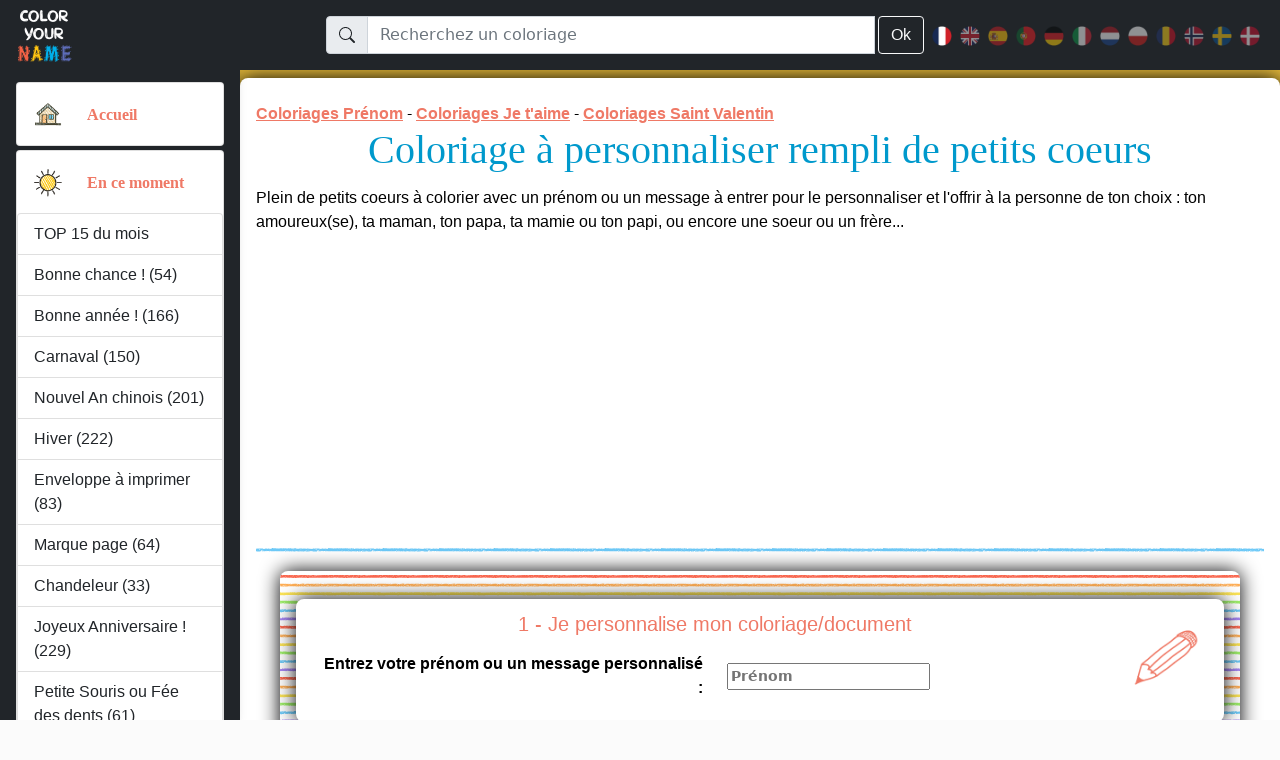

--- FILE ---
content_type: text/html; charset=UTF-8
request_url: https://www.coloryourname.net/coloriage-personnalisable-coeur-papa-maman-806.html
body_size: 26605
content:
<!doctype html>
<html lang="fr">
<head>
	<meta http-equiv="Content-Type" content="text/html; charset=utf-8" />

	<meta name="description" content="Coloriage n°806 Coeur Papa Maman Mamie Papi Je t'aime Soeur Frère Nom décoré à personnaliser et imprimer pour enfants" />
    <meta name="keywords" content="coloriage coeur,coloriage papa,coloriage maman,coloriage mamie,coloriage papi,coloriage je t'aime,coloriage soeur,coloriage frère,coloriage nom décoré,coloriage prénom,coloriage je t'aime,coloriage saint valentin,coloriage personnalise, coloriage enfant, coloriage à imprimer, colorier numéro" />

	<meta name="viewport" content="width=device-width, initial-scale=1, maximum-scale=1">

			<meta property="og:url" content="https://www.coloryourname.net/coloriage-personnalisable-coeur-papa-maman-806.html" />
		<meta property="og:type" content="article" />
		<meta property="og:image" content="https://www.coloryourname.net/pinterest.php?coloriage=806&lang=1" />
		<meta property="og:site_name" content="Color Your Name" />
					<meta property="og:title" content="Coloriage à personnaliser rempli de petits coeurs" />
						<meta property="og:description" content="Plein de petits coeurs à colorier avec un prénom ou un message à entrer pour le personnaliser et l'offrir à la personne de ton choix : ton amoureux(se), ta maman, ton papa, ta mamie ou ton papi, ou encore une soeur ou un frère..." />
				
	<link rel="shortcut icon" href="https://www.coloryourname.net/favicon.ico">
	<link rel="icon" href="https://www.coloryourname.net/favicon.gif" type="image/gif" />

			<link rel="alternate" hreflang="fr" href="https://www.coloryourname.net/coloriage-personnalisable-coeur-papa-maman-806.html"/>
				<link rel="alternate" hreflang="en" href="https://www.coloryourname.net/en/customizable-coloring-heart-dad-mum-806.html"/>
				<link rel="alternate" hreflang="es" href="https://www.coloryourname.net/es/colorear-personalizable-corazon-papa-mama-806.html"/>
				<link rel="alternate" hreflang="pt" href="https://www.coloryourname.net/pt/desenho-personalizavel-coracao-papai-mamae-806.html"/>
				<link rel="alternate" hreflang="de" href="https://www.coloryourname.net/de/anpassbare-ausmalbilder-herz-papa-mama-806.html"/>
				<link rel="alternate" hreflang="it" href="https://www.coloryourname.net/it/colorazione-personalizzabile-cuore-papa-mamma-806.html"/>
				<link rel="alternate" hreflang="nl" href="https://www.coloryourname.net/nl/aanpasbare-kleurplaat-hart-papa-mama-806.html"/>
				<link rel="alternate" hreflang="pl" href="https://www.coloryourname.net/pl/personalizowalna-kolorowanka-serce-tata-mama-806.html"/>
				<link rel="alternate" hreflang="ro" href="https://www.coloryourname.net/ro/desen-colorat-personalizabil-inima-tata-mama-806.html"/>
				<link rel="alternate" hreflang="no" href="https://www.coloryourname.net/no/tilpassbar-fargelegging-hjerte-pappa-mamma-806.html"/>
				<link rel="alternate" hreflang="sv" href="https://www.coloryourname.net/sv/anpassningsbar-fargning-hjarta-pappa-mamma-806.html"/>
				<link rel="alternate" hreflang="da" href="https://www.coloryourname.net/da/tilpasselig-farvelaegning-hjerte-far-mor-806.html"/>
		
		
	<!-- Bootstrap core CSS -->
	<link href="https://www.coloryourname.net/includes/css/bootstrap.reduced.css?1769242585" rel="stylesheet">
	<link href="https://www.coloryourname.net/includes/css/bootstrap-icons-1.8.3/bootstrap-icons.css" rel="preload" as="style" id="bootstrap_icons_id">
	<link href="https://www.coloryourname.net/includes/css/emanet.css?1769242585" rel="stylesheet">
	
	
	<!--<script src="//api.adinplay.com/libs/aiptag/pub/EMN/coloryourname.net/tag.min.js" nonce="OaUT/Nf1ywICPDldKtK9AXHX"></script>-->
    <script src="https://www.coloryourname.net/includes/jquery-3.6.4.min.js" type="text/javascript" nonce="OaUT/Nf1ywICPDldKtK9AXHX"></script>
	<script src="https://www.coloryourname.net/includes/js/main.js?20260124" type="text/javascript" nonce="OaUT/Nf1ywICPDldKtK9AXHX"></script>
	
	<title>Coloriage à personnaliser rempli de petits coeurs </title>

	<style>
        .image-container {
            position: relative;
            display: inline-block;
        }

        .image-container img {
            /*width: 100%;
            height: auto;*/
        }

        .watermark {
            position: absolute;
            top: 50%;
            left: 0%;
            transform: rotate(45deg);
			/*transform: translate(-50%, -50%) rotate(45deg);*/
			-webkit-transform: rotate(45deg);
			-moz-transform: rotate(45deg);
			-ms-transform: rotate(45deg);
			-o-transform: rotate(45deg);
            font-size: 18px;
            color: rgba(255, 255, 255, 0.9); /* Texte blanc semi-transparent */
            background-color: rgba(0, 0, 0, 0.4); /* Fond semi-transparent noir */
            padding: 0px 00px;
            border-radius: 5px;
            font-family: Arial, sans-serif;
            text-align: center;

			
			-webkit-touch-callout: none; /* iOS Safari */
			-webkit-user-select: none; /* Safari */
			-khtml-user-select: none; /* Konqueror HTML */
			-moz-user-select: none; /* Old versions of Firefox */
			-ms-user-select: none; /* Internet Explorer/Edge */
			user-select: none; /* Non-prefixed version, currently supported by Chrome, Edge, Opera and Firefox */
			
        }

        /* Filigrane visible uniquement à l'impression */
        @media print {
            .watermark {
                display: block;
                font-size: 36px; /* Texte plus grand pour impression */
                color: black;
                background-color: transparent;
            }
        }
    </style>

	
	 
	
</head>
<body>
<div id="fb-root"></div>
	
	<header>
  <nav id="sidebarMenu" class="collapse d-lg-block sidebar bg-dark scroll scroll-color-colors">
    <div class="position-sticky emanet-nav-pb">
      <div class="list-group list-group-flush overflow-auto h-100 mx-3 my-4">
        <div class="card mb-1"><div class="card-body"><div class="row"><div class="col d-flex align-items-center emanet-menu-icon"><a href="https://www.coloryourname.net/" aria-label="Accueil"><img src="https://www.coloryourname.net/images/icone-menu-0.png" width="30" height="30" alt="Accueil" /></a></div><div class="col d-flex align-items-center"><h5 class="card-text list-group"><a href="https://www.coloryourname.net/">Accueil</a></h5></div></div></div></div><div class="card mb-1"><div class="card-body"><div class="row"><div class="col d-flex align-items-center emanet-menu-icon"><a data-bs-toggle="collapse" href="#collapseCatId1" aria-expanded="true" role="button" aria-controls="collapseCatId1" aria-label="En ce moment"><img src="https://www.coloryourname.net/images/icone-menu-1.png" width="30" height="30" alt="En ce moment" /></a></div><div class="col d-flex align-items-center"><h5 class="card-text list-group"><a data-bs-toggle="collapse" href="#collapseCatId1" aria-expanded="true" role="button" aria-controls="collapseCatId1">En ce moment</a></h5></div></div></div><div class="collapse show" id="collapseCatId1"><div class="list-group"><a class="list-group-item emanet-nav-font-titre" href="meilleurs-coloriages-du-mois.html">TOP 15 du mois</a><a class="list-group-item emanet-nav-font-titre" href="coloriage-personnalise-prenom-bonne-chance-19-1.html">Bonne chance !  (54)</a><a class="list-group-item emanet-nav-font-titre" href="coloriage-personnalise-prenom-annee-bonne-annee-7-1.html">Bonne année ! (166)</a><a class="list-group-item emanet-nav-font-titre" href="coloriage-personnalise-prenom-carnaval-16-1.html">Carnaval (150)</a><a class="list-group-item emanet-nav-font-titre" href="coloriage-personnalise-prenom-nouvel-an-chinois-33-1.html">Nouvel An chinois (201)</a><a class="list-group-item emanet-nav-font-titre" href="coloriage-personnalise-prenom-hiver-11-1.html">Hiver (222)</a><a class="list-group-item emanet-nav-font-titre" href="enveloppe-a-imprimer-a-colorier-688-1.html">Enveloppe à imprimer (83)</a><a class="list-group-item emanet-nav-font-titre" href="marque-page-a-colorier-270-1.html">Marque page  (64)</a><a class="list-group-item emanet-nav-font-titre" href="chandeleur-a-colorier-184-1.html">Chandeleur  (33)</a><a class="list-group-item emanet-nav-font-titre" href="coloriage-personnalise-prenom-age-joyeux-anniversaire-1-1.html">Joyeux Anniversaire !  (229)</a><a class="list-group-item emanet-nav-font-titre" href="coloriage-personnalise-prenom-la-petite-souris-fee-des-dents-31-1.html">Petite Souris ou Fée des dents (61)</a><a class="list-group-item emanet-nav-font-titre" href="meilleurs-coloriages-personnalisables.html">TOP 15</a></div></div></div><div class="card mb-1"><div class="card-body"><div class="row"><div class="col d-flex align-items-center emanet-menu-icon"><a data-bs-toggle="collapse" href="#collapseCatId2" aria-expanded="false" role="button" aria-controls="collapseCatId2" aria-label="Coloriages à offrir"><img src="https://www.coloryourname.net/images/icone-menu-2.png" width="30" height="30" alt="Coloriages à offrir" /></a></div><div class="col d-flex align-items-center"><h5 class="card-text list-group"><a data-bs-toggle="collapse" href="#collapseCatId2" aria-expanded="false" role="button" aria-controls="collapseCatId2">Coloriages à offrir</a></h5></div></div></div><div class="collapse" id="collapseCatId2"><div class="list-group"><a class="list-group-item emanet-nav-font-titre" href="coloriages-personnalises-pour-maman-1-1.html">Pour Maman (242)</a><a class="list-group-item emanet-nav-font-titre" href="coloriages-personnalises-pour-papa-2-1.html">Pour Papa (206)</a><a class="list-group-item emanet-nav-font-titre" href="coloriages-personnalises-pour-mamie-3-1.html">Pour Mamie (197)</a><a class="list-group-item emanet-nav-font-titre" href="coloriages-personnalises-pour-papi-4-1.html">Pour Papi (136)</a><a class="list-group-item emanet-nav-font-titre" href="coloriages-personnalises-pour-la-maitresse-5-1.html">Pour la maîtresse (111)</a><a class="list-group-item emanet-nav-font-titre" href="coloriage-personnalise-prenom-bonne-chance-19-1.html">Bonne chance !  (54)</a><a class="list-group-item emanet-nav-font-titre" href="coloriage-personnalise-prenom-bonne-fete-20-1.html">Bonne fête !  (185)</a><a class="list-group-item emanet-nav-font-titre" href="coloriage-personnalise-prenom-merci-17-1.html">Merci (55)</a><a class="list-group-item emanet-nav-font-titre" href="coloriage-personnalise-prenom-bonnes-vacances-10-1.html">Bonnes vacances !  (113)</a><a class="list-group-item emanet-nav-font-titre" href="coloriage-personnalise-prenom-bon-retablissement-3-1.html">Bon rétablissement (81)</a><a class="list-group-item emanet-nav-font-titre" href="coloriage-personnalise-prenom-je-t-aime-9-1.html">Je t'aime (333)</a><a class="list-group-item emanet-nav-font-titre" href="coloriage-personnalise-prenom-age-joyeux-anniversaire-1-1.html">Joyeux Anniversaire !  (229)</a><a class="list-group-item emanet-nav-font-titre" href="coloriage-personnalise-prenom-positif-28-1.html">Mots positifs (58)</a><a class="list-group-item emanet-nav-font-titre" href="coloriage-personnalise-prenom-passe-une-belle-journee-18-1.html">Passe une belle journée ! (25)</a><a class="list-group-item emanet-nav-font-titre" href="coloriage-personnalise-prenom-la-petite-souris-fee-des-dents-31-1.html">Petite Souris ou Fée des dents (61)</a><a class="list-group-item emanet-nav-font-titre" href="coloriage-personnalise-prenom-prenom-4-1.html">Prénom (228)</a><a class="list-group-item emanet-nav-font-titre" href="coloriage-personnalise-prenom-tu-es-genial-27-1.html">Tu es génial !  (75)</a></div></div></div><div class="card mb-1"><div class="card-body"><div class="row"><div class="col d-flex align-items-center emanet-menu-icon"><a data-bs-toggle="collapse" href="#collapseCatId3" aria-expanded="false" role="button" aria-controls="collapseCatId3" aria-label="Thèmes"><img src="https://www.coloryourname.net/images/icone-menu-3.png" width="30" height="30" alt="Thèmes" /></a></div><div class="col d-flex align-items-center"><h5 class="card-text list-group"><a data-bs-toggle="collapse" href="#collapseCatId3" aria-expanded="false" role="button" aria-controls="collapseCatId3">Thèmes</a></h5></div></div></div><div class="collapse" id="collapseCatId3"><div class="list-group"><a class="list-group-item emanet-nav-font-titre" href="coloriage-personnalise-prenom-age-sports-5-1.html">Sports (301)</a><a class="list-group-item emanet-nav-font-titre" href="coloriage-personnalise-prenom-ecole-48-1.html">école (258)</a><a class="list-group-item emanet-nav-font-titre" href="coloriage-personnalise-prenom-animaux-32-1.html">Animaux (1436)</a><a class="list-group-item emanet-nav-font-titre" href="coloriage-personnalise-prenom-chiffres-et-mots-41-1.html">Chiffres et mots (143)</a><a class="list-group-item emanet-nav-font-titre" href="coloriage-personnalise-prenom-coloriages-educatifs-36-1.html">Coloriages éducatifs (729)</a><a class="list-group-item emanet-nav-font-titre" href="coloriage-personnalise-prenom-kawaii-26-1.html">Kawaii (405)</a><a class="list-group-item emanet-nav-font-titre" href="coloriage-personnalise-prenom-lieux-39-1.html">Lieux (308)</a><a class="list-group-item emanet-nav-font-titre" href="coloriage-personnalise-prenom-loisirs-46-1.html">Loisirs (174)</a><a class="list-group-item emanet-nav-font-titre" href="coloriage-personnalise-prenom-mandalas-23-1.html">Mandalas (197)</a><a class="list-group-item emanet-nav-font-titre" href="coloriage-personnalise-prenom-metiers-49-1.html">Métiers (188)</a><a class="list-group-item emanet-nav-font-titre" href="coloriage-personnalise-prenom-nourriture-et-cuisine-44-1.html">Nourriture et cuisine (357)</a><a class="list-group-item emanet-nav-font-titre" href="coloriage-personnalise-prenom-objets-47-1.html">Objets (217)</a><a class="list-group-item emanet-nav-font-titre" href="coloriage-personnalise-prenom-pays-du-monde-43-1.html">Pays du monde (394)</a><a class="list-group-item emanet-nav-font-titre" href="coloriage-personnalise-prenom-personnages-et-heros-38-1.html">Personnages et héros (335)</a><a class="list-group-item emanet-nav-font-titre" href="coloriage-personnalise-prenom-plantes-40-1.html">Plantes (376)</a><a class="list-group-item emanet-nav-font-titre" href="coloriage-personnalise-prenom-vehicules-35-1.html">Véhicules (305)</a><a class="list-group-item emanet-nav-font-titre" href="coloriage-personnalise-prenom-zentangle-50-1.html">Zentangle (567)</a></div></div></div><div class="card mb-1"><div class="card-body"><div class="row"><div class="col d-flex align-items-center emanet-menu-icon"><a data-bs-toggle="collapse" href="#collapseCatId4" aria-expanded="false" role="button" aria-controls="collapseCatId4" aria-label="Saison"><img src="https://www.coloryourname.net/images/icone-menu-4.png" width="30" height="30" alt="Saison" /></a></div><div class="col d-flex align-items-center"><h5 class="card-text list-group"><a data-bs-toggle="collapse" href="#collapseCatId4" aria-expanded="false" role="button" aria-controls="collapseCatId4">Saison</a></h5></div></div></div><div class="collapse" id="collapseCatId4"><div class="list-group"><a class="list-group-item emanet-nav-font-titre" href="coloriage-personnalise-prenom-annee-bonne-annee-7-1.html">Bonne année ! (166)</a><a class="list-group-item emanet-nav-font-titre" href="coloriage-personnalise-prenom-carnaval-16-1.html">Carnaval (150)</a><a class="list-group-item emanet-nav-font-titre" href="coloriage-personnalise-prenom-nouvel-an-chinois-33-1.html">Nouvel An chinois (201)</a><a class="list-group-item emanet-nav-font-titre" href="coloriage-personnalise-prenom-hiver-11-1.html">Hiver (222)</a><a class="list-group-item emanet-nav-font-titre" href="coloriage-personnalise-prenom-saint-valentin-42-1.html">Saint Valentin (198)</a><a class="list-group-item emanet-nav-font-titre" href="coloriage-personnalise-prenom-printemps-12-1.html">Printemps (362)</a><a class="list-group-item emanet-nav-font-titre" href="coloriage-personnalise-prenom-joyeuses-paques-8-1.html">Joyeuses Pâques !  (225)</a><a class="list-group-item emanet-nav-font-titre" href="coloriage-personnalise-prenom-saint-patrick-37-1.html">Saint Patrick (79)</a><a class="list-group-item emanet-nav-font-titre" href="coloriage-personnalise-prenom-poissons-d-avril-15-1.html">Poissons d'avril (53)</a><a class="list-group-item emanet-nav-font-titre" href="coloriage-personnalise-prenom-ete-13-1.html">Eté (484)</a><a class="list-group-item emanet-nav-font-titre" href="coloriage-personnalise-prenom-automne-14-1.html">Automne (337)</a><a class="list-group-item emanet-nav-font-titre" href="coloriage-personnalise-prenom-lutin-farceur-30-1.html">Lutin Farceur (322)</a><a class="list-group-item emanet-nav-font-titre" href="coloriage-personnalise-prenom-halloween-2-1.html">Halloween (401)</a><a class="list-group-item emanet-nav-font-titre" href="coloriage-personnalise-prenom-joyeux-noel-6-1.html">Joyeux Noël  (398)</a><a class="list-group-item emanet-nav-font-titre" href="coloriage-personnalise-prenom-hiver-11-1.html">Hiver (222)</a><a class="list-group-item emanet-nav-font-titre" href="coloriage-personnalise-prenom-annee-bonne-annee-7-1.html">Bonne année ! (166)</a><a class="list-group-item emanet-nav-font-titre" href="coloriage-personnalise-prenom-autres-journees-speciales-45-1.html">Autres journées spéciales (444)</a></div></div></div>        
      </div>
    </div>
  </nav>

  <nav id="main-navbar" class="navbar navbar-expand-lg navbar-dark bg-dark fixed-top py-0">
    <div class="container-fluid d-flex justify-content-between align-items-center">
    <!--<div class="row container-fluid px-2">-->
      <!-- MOBILE : menu -->
      <div class="d-lg-none">
        <button
                class="navbar-toggler"
                type="button"
                data-bs-toggle="collapse"
                data-bs-target="#sidebarMenu"
                aria-controls="sidebarMenu"
                aria-expanded="false"
                aria-label="Toggle navigation"
                >
              <span class="navbar-toggler-icon"></span><br /><span class="emanet-header-menu">MENU</span>
        </button>
      </div>

      <!-- LOGO -->
      <div class="navbar-brand">
        <a href="https://www.coloryourname.net/">
          <img src="https://www.coloryourname.net/images/logo3.png" alt="Color Your Name" width="64" height="60" />
        </a>
      </div>  

      <!-- MOBILE : Icone recherche -->
      <div class="emanet-navbar-toggler emanet-navbar-toggler-icon">
          <svg xmlns="http://www.w3.org/2000/svg" width="24" height="24" fill="white" class="bi bi-search" viewBox="0 0 16 16" id="mobileSearchId">
              <path d="M11.742 10.344a6.5 6.5 0 1 0-1.397 1.398h-.001c.03.04.062.078.098.115l3.85 3.85a1 1 0 0 0 1.415-1.414l-3.85-3.85a1.007 1.007 0 0 0-.115-.1zM12 6.5a5.5 5.5 0 1 1-11 0 5.5 5.5 0 0 1 11 0z" />
          </svg>
      </div>

      
      <!-- DESKTOP : Barre de recherche -->
      <div class="d-flex align-items-center w-75 emanet-navbar-toggler_inv">
        <div class="d-flex w-100">
        <!--<div class="col-5 emanet-navbar-toggler_inv">-->
          <form action="recherche.php" method="post" id="search_form" role="search" class="w-100">
              <div class="input-group">
                  <span class="input-group-text" id="basic-addon1">
                      <svg xmlns="http://www.w3.org/2000/svg" width="16" height="16" fill="currentColor" class="bi bi-search" viewBox="0 0 16 16">
                          <path d="M11.742 10.344a6.5 6.5 0 1 0-1.397 1.398h-.001c.03.04.062.078.098.115l3.85 3.85a1 1 0 0 0 1.415-1.414l-3.85-3.85a1.007 1.007 0 0 0-.115-.1zM12 6.5a5.5 5.5 0 1 1-11 0 5.5 5.5 0 0 1 11 0z"/>
                      </svg>
                  </span>
                  <input type="text" list="choices" class="form-control" name="recherche" id="rechercheClassic" autocomplete="on" value="" placeholder="Recherchez un coloriage" aria-label="Recherchez un coloriage" aria-describedby="basic-addon1">
                  
                  <datalist id="choices"><option id="521" value="14 juillet"></option><option id="390" value="1er mai"></option><option id="127" value="2023"></option><option id="579" value="2024"></option><option id="690" value="2025"></option><option id="961" value="2026"></option><option id="962" value="2027"></option><option id="1026" value="2028"></option><option id="1027" value="2029"></option><option id="448" value="4 juillet"></option><option id="161" value="Abeille"></option><option id="528" value="Accordéon"></option><option id="144" value="Activités enfants"></option><option id="227" value="Additions"></option><option id="987" value="Adoption définitive d'un lutin farceur"></option><option id="436" value="Adulte"></option><option id="519" value="Aéroport"></option><option id="361" value="Afrique"></option><option id="370" value="Age fêté personnalisable"></option><option id="782" value="Agneau"></option><option id="520" value="Aigle"></option><option id="773" value="Allemagne"></option><option id="231" value="Alphabet"></option><option id="887" value="Alvéole"></option><option id="295" value="Ambulance"></option><option id="602" value="Amérique du sud "></option><option id="243" value="Ami, Amie"></option><option id="970" value="Amour"></option><option id="449" value="Ampoule"></option><option id="323" value="Ananas"></option><option id="418" value="Ancre marine"></option><option id="715" value="âne"></option><option id="242" value="Ange"></option><option id="155" value="Animal"></option><option id="394" value="Animaux de la ferme "></option><option id="396" value="Animaux de la forêt"></option><option id="386" value="Animaux marins ou aquatique"></option><option id="395" value="Animaux sauvages d'Afrique"></option><option id="704" value="Année personnalisable "></option><option id="50" value="Anniversaire"></option><option id="373" value="Anti-stress"></option><option id="885" value="Apiculteur"></option><option id="609" value="Appareil photo "></option><option id="731" value="Apprendre à dessiner"></option><option id="16" value="Araignée"></option><option id="245" value="Arbre"></option><option id="989" value="Arbre hanté"></option><option id="526" value="Arc de Triomphe"></option><option id="223" value="Arc en ciel "></option><option id="558" value="Archéologue"></option><option id="807" value="Argent"></option><option id="603" value="Argentine"></option><option id="403" value="Arrosoir"></option><option id="38" value="Art"></option><option id="727" value="Assiette"></option><option id="455" value="Astronaute"></option><option id="456" value="Astronomie"></option><option id="706" value="Atelier du Père Noël "></option><option id="855" value="Athènes"></option><option id="364" value="Australie"></option><option id="87" value="Automne"></option><option id="397" value="Autres animaux du monde"></option><option id="513" value="Autres sports "></option><option id="497" value="Autres véhicules "></option><option id="910" value="Autriche"></option><option id="106" value="Avion"></option><option id="834" value="Avion en papier"></option><option id="401" value="Avocat "></option><option id="439" value="Badge super"></option><option id="589" value="Badminton "></option><option id="613" value="Bagagiste"></option><option id="237" value="Bague"></option><option id="689" value="Baguette magique"></option><option id="3" value="Balai"></option><option id="755" value="Balançoire"></option><option id="757" value="Balayeuse"></option><option id="100" value="Baleine"></option><option id="628" value="Ballet"></option><option id="29" value="Ballon de foot "></option><option id="440" value="Ballon de plage"></option><option id="206" value="Ballon de rugby"></option><option id="74" value="Ballons"></option><option id="943" value="Bambou"></option><option id="429" value="Banane"></option><option id="1020" value="Banquise"></option><option id="414" value="Barbecue "></option><option id="792" value="Barcelone"></option><option id="957" value="Barre de Bateau"></option><option id="190" value="Baseball"></option><option id="339" value="Basketball"></option><option id="179" value="Bateau"></option><option id="460" value="Bébé"></option><option id="916" value="Bébé animal"></option><option id="847" value="Bébé lutin farceur "></option><option id="750" value="Befana"></option><option id="605" value="Belgique "></option><option id="1006" value="Bélier"></option><option id="858" value="Bêtises du Lutin Farceur"></option><option id="156" value="Biche"></option><option id="881" value="Bière"></option><option id="238" value="Bijou "></option><option id="533" value="Biscuits"></option><option id="778" value="Bison"></option><option id="1017" value="Bisou"></option><option id="923" value="Blanche Neige"></option><option id="631" value="Blé"></option><option id="328" value="Boisson"></option><option id="1008" value="Boîte à imprimer"></option><option id="652" value="Boîte aux lettres "></option><option id="1000" value="Bon cadeau personnalisable à imprimer"></option><option id="5" value="Bonbons"></option><option id="44" value="Bonhomme de neige"></option><option id="129" value="Bonne année "></option><option id="58" value="Bonne fête"></option><option id="568" value=""Bonne rentré" message "></option><option id="875" value="Bonnet d'hiver "></option><option id="722" value="Bonnet de Noël "></option><option id="992" value="Boo"></option><option id="402" value="Bottes"></option><option id="421" value="Bouée"></option><option id="4" value="Bougie"></option><option id="591" value="Boulanger pâtissier "></option><option id="1023" value="Boule à neige"></option><option id="113" value="Boule de Noël"></option><option id="760" value="Bouquet"></option><option id="479" value="Boussole"></option><option id="474" value="Bouteille"></option><option id="935" value="Boutique "></option><option id="841" value="Bowling"></option><option id="697" value="Boxe"></option><option id="1003" value="Bracelet"></option><option id="365" value="Brésil"></option><option id="794" value="Bretzel"></option><option id="667" value="Broderie mexicaine"></option><option id="808" value="Bronze"></option><option id="848" value="Brosse à dents "></option><option id="700" value="Bubble tea"></option><option id="607" value="Buenos Aires"></option><option id="182" value="Buffle, Boeuf"></option><option id="765" value="Bulldozer"></option><option id="279" value="Bus, car"></option><option id="902" value="Cabane"></option><option id="1024" value="Caca"></option><option id="246" value="Cactus"></option><option id="40" value="Cadeaux"></option><option id="770" value="Cadre"></option><option id="326" value="Café"></option><option id="659" value="Calaveras, têtes de mort"></option><option id="618" value="Calculatrice"></option><option id="383" value="Calèches et carrosses "></option><option id="656" value="Calendrier de l'avent"></option><option id="657" value="Calendriers et plannificateurs"></option><option id="903" value="Câlin"></option><option id="27" value="Calme et zen "></option><option id="354" value="Caméléon"></option><option id="948" value="Camélia"></option><option id="118" value="Camion"></option><option id="763" value="Camion-benne"></option><option id="759" value="Camion-citerne"></option><option id="384" value="Camion de pompier "></option><option id="490" value="Camion-grue"></option><option id="764" value="Camion poubelle"></option><option id="491" value="Camion toupie"></option><option id="493" value="Camions et véhicules utilitaires "></option><option id="423" value="Camping"></option><option id="268" value="Canada"></option><option id="356" value="Canard"></option><option id="925" value="Capibara"></option><option id="186" value="Carnaval"></option><option id="413" value="Carotte"></option><option id="175" value="Carpe Koï"></option><option id="958" value="Carré"></option><option id="515" value="Cartable "></option><option id="696" value="Carte des continents "></option><option id="695" value="Carte des pays "></option><option id="691" value="Carte du monde"></option><option id="694" value="Carte postale "></option><option id="732" value="Carte postale d'un SEUL lutin"></option><option id="733" value="Carte postale de PLUSIEURS lutins"></option><option id="851" value="Carte tour du monde des lutins farceurs"></option><option id="593" value="Cartoon"></option><option id="799" value="Caserne de pompiers "></option><option id="904" value="Casque"></option><option id="728" value="Casse-noisette"></option><option id="458" value="Castor"></option><option id="654" value="Catrina"></option><option id="775" value="Celtique "></option><option id="709" value="Cendrillon"></option><option id="818" value="Cercle, rond"></option><option id="633" value="Cerf"></option><option id="592" value="Cerf-volant"></option><option id="240" value="Cerise"></option><option id="595" value="Cerisier"></option><option id="630" value="Cerveau"></option><option id="454" value="Chaise"></option><option id="857" value="Chalet"></option><option id="645" value="Chamallows, guimauves"></option><option id="716" value="Chameau, dromadaire"></option><option id="748" value="Champagne"></option><option id="165" value="Champignon"></option><option id="299" value="Champion"></option><option id="194" value="Chance"></option><option id="184" value="Chandeleur "></option><option id="859" value="Chantier, construction"></option><option id="255" value="Chapeau "></option><option id="884" value="Chapeau de Pâques"></option><option id="990" value="Chapeau de sorcier"></option><option id="597" value="Chapiteau"></option><option id="766" value="Chargeuse"></option><option id="34" value="Chat"></option><option id="19" value="Chat noir"></option><option id="582" value="Chataîgne"></option><option id="25" value="Château "></option><option id="927" value="Château de Neuschwanstein"></option><option id="419" value="Château de sable"></option><option id="20" value="Chaudron magique"></option><option id="378" value="Chaussette"></option><option id="702" value="Chaussette de Noël "></option><option id="437" value="Chaussure"></option><option id="2" value="Chauve-souris"></option><option id="139" value="Cheminée"></option><option id="681" value="Chêne"></option><option id="453" value="Chenille"></option><option id="322" value="Cherche et trouve "></option><option id="68" value="Cheval"></option><option id="911" value="Cheval de Dalécarlie"></option><option id="315" value="Chevalier"></option><option id="912" value="Cheveux et coiffures"></option><option id="183" value="Chèvre"></option><option id="77" value="Chien"></option><option id="389" value="Chiens et chats "></option><option id="61" value="Chiffre"></option><option id="261" value="Chine"></option><option id="212" value="Chocolat"></option><option id="749" value="Chorale"></option><option id="107" value="Chouette, Hibou"></option><option id="398" value="Chupacabra"></option><option id="662" value="Cigale"></option><option id="6" value="Cimetière"></option><option id="399" value="Cinco de Mayo "></option><option id="313" value="Cinéma"></option><option id="826" value="Cinq"></option><option id="596" value="Cirque"></option><option id="680" value="Ciseaux "></option><option id="445" value="Citron"></option><option id="13" value="Citrouille"></option><option id="801" value="Clé de Sol"></option><option id="133" value="Cloche"></option><option id="83" value="Clown"></option><option id="459" value="Coach, entraineur"></option><option id="312" value="Coccinelle"></option><option id="80" value="Cochon"></option><option id="426" value="Cocktail"></option><option id="33" value="Coeur"></option><option id="965" value="Colère"></option><option id="926" value="Colibri"></option><option id="761" value="Collier"></option><option id="736" value="Coloriage avec modèle "></option><option id="1001" value="Coloriage Lutins farceurs Voyageurs"></option><option id="348" value="Coloriages complexes"></option><option id="346" value="Coloriages faciles "></option><option id="347" value="Coloriages intermédiaires"></option><option id="143" value="Coloriages lutins "></option><option id="130" value="Coloriages magiques "></option><option id="777" value="Combat"></option><option id="646" value="Compas"></option><option id="511" value="Compétitions et récompenses "></option><option id="1022" value="Compte et Colorie"></option><option id="837" value="Confiture"></option><option id="271" value="Conte de fées"></option><option id="922" value="Contes pour Enfants"></option><option id="1016" value="Cookie"></option><option id="160" value="Coq"></option><option id="343" value="Coquillages"></option><option id="708" value="Corbeau"></option><option id="600" value="Cordonnier"></option><option id="995" value="Corne d'abondance"></option><option id="952" value="Coupe, trophé"></option><option id="191" value="Coupe, trophée, médaille"></option><option id="756" value="Couple"></option><option id="653" value="Courge"></option><option id="171" value="Couronne"></option><option id="146" value="Couronne de Noël"></option><option id="168" value="Courrier de la Fée des dents"></option><option id="154" value="Courrier de la Petite Souris"></option><option id="249" value="Course"></option><option id="673" value="Couture"></option><option id="835" value="Couverture de cahier"></option><option id="277" value="Cow-boy"></option><option id="254" value="Crabe"></option><option id="102" value="Crâne"></option><option id="477" value="Crayon "></option><option id="308" value="Crayon de couleur"></option><option id="185" value="Crêpes"></option><option id="831" value="Crevette"></option><option id="84" value="Crocodile"></option><option id="524" value="Croissant"></option><option id="368" value="Cuba"></option><option id="951" value="Cuisine"></option><option id="588" value="Cuisinier"></option><option id="338" value="Cupcake"></option><option id="241" value="Cupidon"></option><option id="290" value="Cygne"></option><option id="908" value="Danemark"></option><option id="76" value="Danse"></option><option id="162" value="Dauphin"></option><option id="387" value="De mauvaise humeur "></option><option id="114" value="Décorations de Noël"></option><option id="993" value="Découpage pour enfants "></option><option id="7" value="Déguisement"></option><option id="151" value="Dent de lait"></option><option id="584" value="Dentiste"></option><option id="122" value="Dépanneuse"></option><option id="563" value="Dessin animé "></option><option id="844" value="Dessin par quadrillage"></option><option id="1019" value="Dessins sur les vitres "></option><option id="822" value="Deux"></option><option id="814" value="Deuxième place "></option><option id="103" value="Día de los Muertos"></option><option id="8" value="Diable"></option><option id="921" value="Dieu"></option><option id="876" value="Dim Sum"></option><option id="997" value="Dinde de Thanksgiving"></option><option id="48" value="Dindon"></option><option id="60" value="Dinosaures"></option><option id="319" value="Diplodocus"></option><option id="804" value="Diplôme"></option><option id="544" value="Docteur médecin "></option><option id="304" value="Donuts"></option><option id="336" value="Doodle"></option><option id="110" value="Dragon"></option><option id="391" value="Dragons, licornes et animaux fantastiques "></option><option id="791" value="Drakkar"></option><option id="274" value="Drapeau"></option><option id="686" value="écharpe"></option><option id="599" value="échecs "></option><option id="311" value="École"></option><option id="124" value="écologie"></option><option id="73" value="écureuil"></option><option id="679" value="Effrayant"></option><option id="259" value="Égypte"></option><option id="64" value="élephant"></option><option id="571" value="élève "></option><option id="964" value="émotions"></option><option id="135" value="Enfant"></option><option id="301" value="Engins de chantier"></option><option id="244" value="Enveloppe"></option><option id="688" value="Enveloppe à imprimer"></option><option id="849" value="Enveloppe de Noël "></option><option id="852" value="Enveloppe emballage cadeau"></option><option id="850" value="Enveloppe pour courrier du lutin farceur de Noël"></option><option id="172" value="Épiphanie"></option><option id="580" value="Épouvantail"></option><option id="617" value="équerre"></option><option id="666" value="équitation"></option><option id="830" value="érable"></option><option id="975" value="Escalade"></option><option id="204" value="Escargot"></option><option id="219" value="Espace"></option><option id="267" value="Espagne"></option><option id="86" value="Été"></option><option id="663" value="étiquette"></option><option id="737" value="Étiquette d'expédition Lutin"></option><option id="376" value="Étoile de mer"></option><option id="149" value="Étoile de Noël"></option><option id="288" value="Étoiles"></option><option id="1010" value="Europe"></option><option id="762" value="éventail"></option><option id="248" value="Extraterrestre"></option><option id="866" value="Facteur"></option><option id="468" value="Famille"></option><option id="170" value="Famille Addams"></option><option id="915" value="Famille d'animaux "></option><option id="256" value="Fantastique"></option><option id="9" value="Fantôme"></option><option id="159" value="Faon"></option><option id="366" value="Far West"></option><option id="986" value="Faucheuse"></option><option id="991" value="Fauteuil roulant "></option><option id="438" value="Fée"></option><option id="153" value="Fée des dents"></option><option id="433" value="Félicitations"></option><option id="901" value="Femme"></option><option id="868" value="Fenêtre "></option><option id="198" value="Fer à cheval "></option><option id="287" value="Ferme"></option><option id="489" value="Fermier"></option><option id="797" value="Ferry"></option><option id="75" value="Fête"></option><option id="407" value="Fête de la musique "></option><option id="651" value="Fête de la Récolte"></option><option id="199" value="Fête de la Saint Patrick"></option><option id="292" value="Fête du travail"></option><option id="890" value="Fête Foraine "></option><option id="953" value="Fête nationale "></option><option id="534" value="Feu "></option><option id="145" value="Feu d'artifice"></option><option id="164" value="Feuilles"></option><option id="972" value="Feuilles mortes"></option><option id="931" value="Fiche de graphisme maternelle"></option><option id="78" value="Fille"></option><option id="713" value="Finlande"></option><option id="522" value="Flacon de parfum"></option><option id="353" value="Flamant rose"></option><option id="796" value="Flamme Olympique"></option><option id="888" value="Flashcard éducatives "></option><option id="781" value="Flèche "></option><option id="738" value="Fléchettes"></option><option id="405" value="Fleur de Mehndi"></option><option id="24" value="Fleurs"></option><option id="150" value="Flocons de neige"></option><option id="466" value="Flûte"></option><option id="816" value="Fond décoratif"></option><option id="28" value="Football"></option><option id="559" value="Football féminin"></option><option id="560" value="Footballeur footballeuse "></option><option id="626" value="Forêt"></option><option id="627" value="Formes géométriques"></option><option id="132" value="Formule 1"></option><option id="351" value="Fourmi"></option><option id="573" value="Fournitures scolaires "></option><option id="359" value="Fraise"></option><option id="260" value="France"></option><option id="678" value="Frankenstein"></option><option id="210" value="Frère"></option><option id="469" value="Frites"></option><option id="917" value="Fromage"></option><option id="324" value="Fruits"></option><option id="101" value="Fusée"></option><option id="635" value="Galette des rois"></option><option id="121" value="Garage"></option><option id="542" value="Garagiste mécanicien"></option><option id="79" value="Garçon"></option><option id="942" value="Garde"></option><option id="664" value="Gardien de but"></option><option id="919" value="Gare"></option><option id="26" value="Gâteau "></option><option id="938" value="Gâteau d’anniversaire"></option><option id="729" value="Gaufre"></option><option id="800" value="Gecko"></option><option id="193" value="Géographie"></option><option id="63" value="Girafe"></option><option id="331" value="Glace"></option><option id="581" value="Gland"></option><option id="516" value="Globe terrestre "></option><option id="201" value="Gnome"></option><option id="798" value="Golf "></option><option id="870" value="Gong"></option><option id="330" value="Gourmandises, sucreries"></option><option id="252" value="Grand coeur"></option><option id="874" value="Grande roue"></option><option id="1013" value="Grange"></option><option id="606" value="Grèce"></option><option id="843" value="Grelots"></option><option id="65" value="Grenouille"></option><option id="699" value="Grinch "></option><option id="371" value="Gros chiffre âge"></option><option id="337" value="Gros oeuf de Pâques "></option><option id="873" value="Grue"></option><option id="639" value="Guépard"></option><option id="203" value="Guêpe"></option><option id="148" value="Gui"></option><option id="126" value="Guirlande de Noël"></option><option id="444" value="Guitare "></option><option id="506" value="Gymnastique"></option><option id="49" value="Halloween"></option><option id="409" value="Hamac "></option><option id="381" value="Hamburger"></option><option id="685" value="Hamster"></option><option id="661" value="Handball"></option><option id="752" value="Harlequin"></option><option id="278" value="Harpe"></option><option id="412" value="Hawaï"></option><option id="293" value="Hélicoptère"></option><option id="839" value="Herbier"></option><option id="37" value="Hérisson"></option><option id="98" value="Héros"></option><option id="415" value="Hibiscus"></option><option id="81" value="Hippo"></option><option id="228" value="Hippocampe"></option><option id="883" value="Histoire "></option><option id="36" value="Hiver"></option><option id="1015" value="Ho Ho Ho"></option><option id="637" value="Hockey "></option><option id="625" value="Homard"></option><option id="730" value="Horloge"></option><option id="684" value="Hot dog"></option><option id="115" value="Hotte"></option><option id="147" value="Houx"></option><option id="828" value="Huit"></option><option id="820" value="Hula"></option><option id="871" value="Husky"></option><option id="636" value="Igloo"></option><option id="451" value="Île"></option><option id="872" value="Immeuble"></option><option id="842" value="Inde"></option><option id="408" value="Indiens d'Amérique"></option><option id="583" value="Infirmier, Infirmière"></option><option id="643" value="Inscription &quot;halloween&quot; "></option><option id="367" value="Insectes"></option><option id="465" value="Instruments de musique"></option><option id="196" value="Irlande"></option><option id="710" value="Islande"></option><option id="257" value="Italie"></option><option id="404" value="Jacinthe"></option><option id="108" value="Jack O'Lantern"></option><option id="71" value="Jaguar"></option><option id="197" value="Japon"></option><option id="1012" value="Jardin"></option><option id="99" value="Je t'aime"></option><option id="253" value=""je t'aime" (français) Message"></option><option id="934" value="Jeu de l'oie"></option><option id="861" value="Jeu des différences"></option><option id="846" value="Jeu vidéo"></option><option id="937" value="Jeux de plein air "></option><option id="467" value="Jeux et jouets "></option><option id="795" value="Jeux Olympiques "></option><option id="967" value="Joie"></option><option id="208" value="Joker"></option><option id="303" value="Jonquilles "></option><option id="994" value="Jouet en papier"></option><option id="138" value="Jouets"></option><option id="743" value="Jour de la Marmotte"></option><option id="388" value="Jour de la Terre"></option><option id="334" value=""joyeuses Pâques" message "></option><option id="369" value="Joyeux anniversaire (français) Message"></option><option id="720" value=""Joyeux Noël" message"></option><option id="671" value="Judo"></option><option id="427" value="Kangourou"></option><option id="670" value="Karaté "></option><option id="59" value="Kawaii"></option><option id="265" value="Kimono"></option><option id="142" value="Kit de supporter foot pour lutin "></option><option id="211" value="Koala"></option><option id="836" value="Kokeshi"></option><option id="698" value="Krampus"></option><option id="649" value="Labor day ou Labour day"></option><option id="638" value="Labyrinthe"></option><option id="166" value="Lama"></option><option id="177" value="Lanterne chinoise"></option><option id="109" value="Lapin"></option><option id="712" value="Laponie"></option><option id="457" value="Lecture"></option><option id="325" value="Légumes"></option><option id="377" value="Léopard"></option><option id="220" value="Leprechaun"></option><option id="140" value="Lettre au Père Noël"></option><option id="734" value="Lettre d'arrivée du lutin"></option><option id="735" value="Lettre de départ, aurevoir lutin "></option><option id="632" value="Lettre de l'alphabet"></option><option id="137" value="Lettres de lutins farceurs"></option><option id="482" value="Libellule"></option><option id="62" value="Licorne"></option><option id="561" value="Limonade"></option><option id="70" value="Lion"></option><option id="856" value="Liste de cadeaux pour le père Noël"></option><option id="167" value="Lit"></option><option id="357" value="Livre"></option><option id="296" value="Locomotive"></option><option id="262" value="Londres"></option><option id="18" value="Loup"></option><option id="853" value="Loup garou"></option><option id="624" value="Loupe "></option><option id="793" value="Loutre"></option><option id="251" value=""Love" message"></option><option id="141" value="Luge"></option><option id="289" value="Lune"></option><option id="531" value="Lunettes"></option><option id="896" value="Lunettes de soleil"></option><option id="854" value="Lutin farceur supplémentaire "></option><option id="46" value="Lutins de Noël "></option><option id="950" value="Lys"></option><option id="786" value="Macaron"></option><option id="889" value="Machine à Pince "></option><option id="566" value="Maçon"></option><option id="608" value="Magicien"></option><option id="481" value="Maillot de bain"></option><option id="341" value="Maison"></option><option id="309" value="Maîtresse/Maître"></option><option id="32" value="Malade"></option><option id="55" value="Maman"></option><option id="56" value="Mamie"></option><option id="51" value="Mandala"></option><option id="718" value="Manège"></option><option id="200" value="Maneki Neko "></option><option id="264" value="Manga"></option><option id="642" value="Manoir hanté"></option><option id="787" value="Maquillage "></option><option id="463" value="Maracas"></option><option id="187" value="Mardi gras"></option><option id="332" value="Marguerite"></option><option id="944" value="Mariage"></option><option id="945" value="Mariée "></option><option id="472" value="Marin"></option><option id="541" value="Marin pêcheur"></option><option id="742" value="Marmotte"></option><option id="838" value="Maroc"></option><option id="270" value="Marque page "></option><option id="305" value="Marqueurs à points"></option><option id="10" value="Masque"></option><option id="622" value="Mathématiques "></option><option id="119" value="Méduse"></option><option id="471" value="Meilleur(e)"></option><option id="721" value=""Meilleurs voeux" message "></option><option id="120" value="Mer"></option><option id="470" value="Merci"></option><option id="1018" value="Mère Noël "></option><option id="879" value="Mésange"></option><option id="703" value="Message "bonne année" "></option><option id="960" value="Message codé"></option><option id="417" value="Métier"></option><option id="557" value="Métiers d'exploration "></option><option id="552" value="Métiers de bureau "></option><option id="553" value="Métiers de l'art "></option><option id="554" value="Métiers de l'éducation"></option><option id="548" value="Métiers de l'environnement "></option><option id="556" value="Métiers de la cuisine "></option><option id="549" value="Métiers de la ferme "></option><option id="551" value="Métiers de la mer "></option><option id="546" value="Métiers de la santé"></option><option id="550" value="Métiers de la Sécurité"></option><option id="555" value="Métiers de la vente "></option><option id="545" value="Métiers du chantier"></option><option id="547" value="Métiers du transport "></option><option id="918" value="Métro"></option><option id="1011" value="Mexico"></option><option id="275" value="Mexique"></option><option id="623" value="Microscope"></option><option id="886" value="Miel"></option><option id="23" value="Mignon"></option><option id="612" value="Mime"></option><option id="136" value="Mission du lutin de Noël"></option><option id="900" value="Mode"></option><option id="675" value="Mois de l'année "></option><option id="285" value="Moissonneuse"></option><option id="12" value="Momie"></option><option id="707" value="Monster truck"></option><option id="11" value="Monstre"></option><option id="753" value="Montagne"></option><option id="232" value="Montgolfière"></option><option id="692" value="Monument"></option><option id="499" value="Morse"></option><option id="655" value="Mosaïques"></option><option id="281" value="Moto"></option><option id="1028" value="Motoneige"></option><option id="233" value="Mouche "></option><option id="500" value="Mouette, goéland "></option><option id="157" value="Moufle"></option><option id="514" value="Moulin"></option><option id="532" value="Moustache"></option><option id="539" value="Moustique"></option><option id="39" value="Mouton"></option><option id="867" value="Mugcake"></option><option id="291" value="Muguet"></option><option id="226" value="Multiplications"></option><option id="809" value="Musculation"></option><option id="1025" value="Musée"></option><option id="540" value="Musicien"></option><option id="218" value="Musique"></option><option id="920" value="Mythologie Nordique"></option><option id="789" value="Natation"></option><option id="35" value="Neige"></option><option id="273" value="Népal"></option><option id="829" value="Neuf"></option><option id="276" value="New York"></option><option id="805" value="Nicaragua"></option><option id="1009" value="Niche"></option><option id="878" value="Nichoir à Oiseaux"></option><option id="880" value="Nid d'oiseau "></option><option id="740" value="Nikolaustag"></option><option id="462" value="Ninja"></option><option id="52" value="Noël"></option><option id="480" value="Noeud marin"></option><option id="616" value="Noisette"></option><option id="430" value="Noix de coco "></option><option id="215" value="Nom décoré"></option><option id="892" value="Nombres à Relier"></option><option id="909" value="Norvège"></option><option id="998" value="Note de musique"></option><option id="310" value="Nounou"></option><option id="104" value="Nourriture"></option><option id="174" value="Nouvel An chinois"></option><option id="784" value="Nuage"></option><option id="877" value="Oeil "></option><option id="461" value="Oeuf"></option><option id="234" value="Oeufs de Pâques "></option><option id="914" value="Oie"></option><option id="66" value="Oiseau"></option><option id="393" value="Oiseaux et mammifères volants"></option><option id="974" value="Oktoberfest"></option><option id="266" value="Oncle Sam"></option><option id="806" value="Or"></option><option id="446" value="Orange"></option><option id="949" value="Orchidée"></option><option id="577" value="Ordinateur"></option><option id="503" value="Orque "></option><option id="22" value="Ours"></option><option id="1021" value="Ours polaire"></option><option id="158" value="Ourson"></option><option id="502" value="Outils"></option><option id="598" value="Pagode"></option><option id="116" value="Pain d'épices"></option><option id="306" value="Palmier"></option><option id="719" value="Pancarte"></option><option id="221" value="Panda"></option><option id="236" value="Panier"></option><option id="669" value="Panthère"></option><option id="342" value="Paon"></option><option id="54" value="Papa"></option><option id="57" value="Papi"></option><option id="988" value="Papiers d’identité de Lutin Farceur"></option><option id="112" value="Papillon"></option><option id="235" value="Pâques"></option><option id="768" value="Parachute "></option><option id="207" value="Parapluie"></option><option id="985" value="Parasaurolophus"></option><option id="420" value="Parasol "></option><option id="536" value="Parc d'attractions"></option><option id="947" value="Parc de jeux"></option><option id="640" value="Paresseux"></option><option id="940" value="Parfum"></option><option id="530" value="Paris"></option><option id="723" value="Passeport de Lutin"></option><option id="845" value="Passeport du Grinch"></option><option id="428" value="Pastèque "></option><option id="747" value="Patinage"></option><option id="362" value="Pays"></option><option id="774" value="Pays Bas "></option><option id="435" value="Paysage de ville "></option><option id="434" value="Paysage naturel"></option><option id="53" value="Pêche"></option><option id="586" value="Peintre"></option><option id="620" value="Peinture"></option><option id="955" value="Pélican"></option><option id="300" value="Pelleteuse"></option><option id="981" value="Pelotes de laine"></option><option id="725" value="Peluche"></option><option id="42" value="Père Noël"></option><option id="352" value="Pérou"></option><option id="205" value="Perroquet"></option><option id="936" value="Pétanque"></option><option id="677" value="Petit chaperon rouge "></option><option id="152" value="Petite Souris"></option><option id="968" value="Peur"></option><option id="882" value="Pharaon"></option><option id="432" value="Phare"></option><option id="214" value="Phoque"></option><option id="587" value="Photographe"></option><option id="464" value="Piano"></option><option id="382" value="Picross nonogram"></option><option id="518" value="Pièces "></option><option id="929" value="Pierre"></option><option id="517" value="Pieuvre, poulpe "></option><option id="611" value="Pilote"></option><option id="984" value="Piment "></option><option id="400" value="Piñata"></option><option id="307" value="Pinceau"></option><option id="537" value="Ping pong "></option><option id="125" value="Pingouin, Manchot"></option><option id="247" value="Pinocchio "></option><option id="422" value="Pique-nique"></option><option id="91" value="Pirate"></option><option id="810" value="Piscine"></option><option id="783" value="Pixel Art"></option><option id="498" value="Pizza "></option><option id="90" value="Plage"></option><option id="425" value="Planche à voile"></option><option id="280" value="Planètes et système solaire "></option><option id="629" value="Plante verte "></option><option id="840" value="Plésiosaure"></option><option id="424" value="Plongée"></option><option id="372" value="Pluie"></option><option id="668" value="Plume"></option><option id="979" value="Plusieurs lutins farceurs"></option><option id="812" value="Podium"></option><option id="701" value="Poinsettia"></option><option id="173" value="Points à relier"></option><option id="443" value="Poire "></option><option id="176" value="Poisson"></option><option id="294" value="Poisson d'avril"></option><option id="216" value="Pokemon"></option><option id="674" value="Pôle nord "></option><option id="282" value="Police"></option><option id="543" value="Policier, gendarme"></option><option id="905" value="Pologne"></option><option id="452" value="Pomme"></option><option id="648" value="Pomme de pin "></option><option id="615" value="Pommier"></option><option id="224" value="Pompier"></option><option id="665" value="Poney"></option><option id="660" value="Pont"></option><option id="314" value="Pop Corn"></option><option id="724" value="Porte"></option><option id="769" value="Portugal"></option><option id="169" value="Positif"></option><option id="963" value="Pot de crayons "></option><option id="72" value="Poule"></option><option id="899" value="Poupée "></option><option id="97" value="Poussin"></option><option id="928" value="Préhistoire"></option><option id="813" value="Première place - vainqueur"></option><option id="111" value="Princesse"></option><option id="564" value="Princesse célèbre "></option><option id="88" value="Printemps"></option><option id="717" value="Puffin"></option><option id="672" value="Pull over"></option><option id="574" value="Pupitre "></option><option id="576" value="Puzzles"></option><option id="641" value="Pyramide"></option><option id="824" value="Quatre"></option><option id="374" value="Raie"></option><option id="924" value="Raiponce "></option><option id="447" value="Raisin"></option><option id="772" value="Ramen"></option><option id="619" value="Rapporteur"></option><option id="538" value="Raquette"></option><option id="745" value="Raquettes à Neige"></option><option id="178" value="Rat"></option><option id="817" value="Raton laveur"></option><option id="832" value="Rayures"></option><option id="941" value="Réaliste"></option><option id="863" value="Reine"></option><option id="95" value="Renard"></option><option id="43" value="Renne"></option><option id="567" value="Rentrée scolaire"></option><option id="996" value="Repas de Thanksgiving"></option><option id="392" value="Reptiles"></option><option id="349" value="Requin"></option><option id="776" value="Requin marteau "></option><option id="575" value="Réveil"></option><option id="1002" value="Rhinocéros"></option><option id="31" value="Robot"></option><option id="913" value="Rocher"></option><option id="411" value="Roi"></option><option id="862" value="Rois mages"></option><option id="811" value="Roller"></option><option id="258" value="Rome"></option><option id="302" value="Rose"></option><option id="788" value="Rouge à lèvre"></option><option id="1014" value="Rouge-gorge"></option><option id="272" value="Roule galette"></option><option id="869" value="Rouleau compresseur "></option><option id="907" value="Roumanie"></option><option id="758" value="Routier"></option><option id="263" value="Royaume-Uni"></option><option id="442" value="Ruche"></option><option id="189" value="Rugby"></option><option id="898" value="Russie "></option><option id="739" value="Saint Nicolas"></option><option id="202" value="Saint valentin"></option><option id="250" value=""saint valentin" Message"></option><option id="676" value="Saison"></option><option id="570" value="Salle de classe "></option><option id="819" value="Sandwich"></option><option id="999" value="Sang "></option><option id="406" value="Sant Jordi ou Saint George"></option><option id="535" value="Sapin"></option><option id="41" value="Sapin de Noël"></option><option id="976" value="Saucisse"></option><option id="488" value="Saxophone"></option><option id="621" value="Science"></option><option id="578" value="Scientifique"></option><option id="222" value="Scooter"></option><option id="803" value="Scorpion"></option><option id="441" value="Seau de plage"></option><option id="827" value="Sept"></option><option id="969" value="Sérénité"></option><option id="181" value="Serpent"></option><option id="771" value="Set de table à imprimer"></option><option id="954" value="Shérif"></option><option id="375" value="Signe astrologique"></option><option id="1005" value="Signes du zodiaque"></option><option id="180" value="Singe"></option><option id="217" value="Sirène"></option><option id="821" value="Six"></option><option id="956" value="Skateboard"></option><option id="741" value="Ski"></option><option id="977" value="Skyline"></option><option id="590" value="Smilley"></option><option id="746" value="Snowboard"></option><option id="329" value="Soda"></option><option id="209" value="Soeur"></option><option id="601" value="Soldat"></option><option id="89" value="Soleil"></option><option id="714" value="Sombrero"></option><option id="17" value="Sorcière"></option><option id="833" value="Souche d'arbre"></option><option id="96" value="Souris"></option><option id="476" value="Sous-marin"></option><option id="225" value="Soustractions"></option><option id="865" value="Spirale"></option><option id="30" value="Sport"></option><option id="507" value="Sports artistiques "></option><option id="504" value="Sports d'équipe"></option><option id="744" value="Sports d'hiver "></option><option id="510" value="Sports de combat"></option><option id="509" value="Sports de raquettes"></option><option id="512" value="Sports mécaniques "></option><option id="505" value="Sports nautiques"></option><option id="15" value="Squelette"></option><option id="973" value="Stade"></option><option id="634" value="Stand"></option><option id="802" value="Stand Up Paddle"></option><option id="229" value="Statue de la liberté"></option><option id="614" value="Stégosaure"></option><option id="562" value="Stéthoscope "></option><option id="644" value="Sucette"></option><option id="134" value="Sucre d'orge"></option><option id="906" value="Suède"></option><option id="188" value="Super Bowl"></option><option id="650" value="Sureau"></option><option id="380" value="Surf "></option><option id="363" value="Suriname"></option><option id="971" value="Surprise"></option><option id="379" value="Sushis"></option><option id="335" value="Symboles "></option><option id="705" value="Symétrie"></option><option id="569" value="Tableau de classe "></option><option id="983" value="Tacos"></option><option id="527" value="Tambour"></option><option id="682" value="Tarte "></option><option id="105" value="Tasse"></option><option id="1007" value="Taureau"></option><option id="284" value="Taxi"></option><option id="647" value="Téléscope"></option><option id="508" value="Tennis"></option><option id="473" value="Tente"></option><option id="358" value="Terre"></option><option id="864" value="Terrier "></option><option id="726" value="Tête"></option><option id="47" value="Thanksgiving"></option><option id="327" value="Thé"></option><option id="785" value="Théière"></option><option id="683" value="Ticket"></option><option id="69" value="Tigre"></option><option id="780" value="Tipi "></option><option id="946" value="Toboggan"></option><option id="658" value="Toile d'araignée "></option><option id="344" value="Tong"></option><option id="572" value="Toque d'étudiant"></option><option id="82" value="Tortue"></option><option id="893" value="Tortue marine"></option><option id="894" value="Tortue terrestre"></option><option id="779" value="Totem"></option><option id="345" value="Toucan"></option><option id="860" value="Tour de magie"></option><option id="523" value="Tour Eiffel"></option><option id="316" value="Tournesol"></option><option id="982" value="Tower bridge"></option><option id="350" value="Trace et colorie"></option><option id="239" value="Tracteur"></option><option id="492" value="Tractopelle"></option><option id="213" value="Train "></option><option id="45" value="Traîneau"></option><option id="431" value="Transat"></option><option id="487" value="Transport en commun terrestres"></option><option id="195" value="Trèfle"></option><option id="450" value="Trésor"></option><option id="959" value="Triangle"></option><option id="321" value="Tricératops"></option><option id="980" value="Tricot"></option><option id="333" value="Triskell"></option><option id="966" value="Tristesse"></option><option id="823" value="Trois"></option><option id="815" value="Troisième place "></option><option id="529" value="Trompette"></option><option id="230" value="Trottinette"></option><option id="610" value="Trousse"></option><option id="269" value="Tu me manques"></option><option id="317" value="Tulipe"></option><option id="320" value="Tyrannosaure"></option><option id="565" value="Ultimate, frisbee "></option><option id="825" value="Un"></option><option id="21" value="Un bonbon ou un sort ?"></option><option id="978" value="Un seul lutin farceur"></option><option id="192" value="USA"></option><option id="85" value="Vacances"></option><option id="163" value="Vache"></option><option id="895" value="Vagues"></option><option id="501" value="Valises et bagages"></option><option id="1" value="Vampire"></option><option id="410" value="Van"></option><option id="283" value="Vase"></option><option id="939" value="Vatican"></option><option id="123" value="Véhicules"></option><option id="483" value="Véhicules à deux roues"></option><option id="484" value="Véhicules aériens"></option><option id="496" value="Véhicules de course et circuits"></option><option id="286" value="Véhicules de la ferme"></option><option id="385" value="Véhicules de police "></option><option id="486" value="Véhicules de secours et d'urgence "></option><option id="494" value="Véhicules historiques ou vintages "></option><option id="485" value="Véhicules maritimes"></option><option id="594" value="Véhicules personnages"></option><option id="355" value="Vélo "></option><option id="604" value="Venezuela"></option><option id="687" value="Ver "></option><option id="754" value="Vestiaire"></option><option id="585" value="Vétérinaire"></option><option id="790" value="Viking"></option><option id="932" value="Ville du monde "></option><option id="525" value="Vin"></option><option id="475" value="Violon "></option><option id="1004" value="Vitrail"></option><option id="318" value="Voilier"></option><option id="131" value="Voiture"></option><option id="298" value="Voiture de course"></option><option id="297" value="Voiture tout-terrain"></option><option id="495" value="Voitures, vans et camping-cars"></option><option id="128" value="Volcan"></option><option id="478" value="Volley ball"></option><option id="693" value="Voyage de lutin farceur"></option><option id="891" value="Yoga"></option><option id="67" value="Zèbre"></option><option id="360" value="Zentangle"></option><option id="711" value="Zombie"></option><option id="897" value="Œufs peints de Pâques"></option></datalist>

                  <div class="search_button_div"><button class="btn btn-outline-light emanet-bg-black ms-1" type="submit">Ok</button></div>
                  <div class="search_button_loading_div d-none"><img src="https://www.coloryourname.net/images/loading3.gif" height="20" class="m-2" /></div>

                  
                  
              </div>
          </form>
        </div>

        <!-- DESKTOP : Drapeaux -->
        <div class="d-flex align-items-center ms-2 emanet-flags">
        <!--<div class="col-auto album d-flex justify-content-end emanet-flags">-->
          <!--<div class="row row-cols-auto">-->
            <span class="me-2"><img src="https://www.coloryourname.net/images/lang-fr.png" width="20" height="20" alt="Langue française"/></span><span class="me-2"><a href="https://www.coloryourname.net/en/customizable-coloring-heart-dad-mum-806.html"><img src="https://www.coloryourname.net/images/lang-en.png" width="20" height="20" alt="Langue anglaise" class="opacity-50"/></a></span><span class="me-2"><a href="https://www.coloryourname.net/es/colorear-personalizable-corazon-papa-mama-806.html"><img src="https://www.coloryourname.net/images/lang-es.png" width="20" height="20" alt="Langue espagnole" class="opacity-50"/></a></span><span class="me-2"><a href="https://www.coloryourname.net/pt/desenho-personalizavel-coracao-papai-mamae-806.html"><img src="https://www.coloryourname.net/images/lang-pt.png" width="20" height="20" alt="Langue portugaise" class="opacity-50"/></a></span><span class="me-2"><a href="https://www.coloryourname.net/de/anpassbare-ausmalbilder-herz-papa-mama-806.html"><img src="https://www.coloryourname.net/images/lang-de.png" width="20" height="20" alt="Langue allemande" class="opacity-50"/></a></span><span class="me-2"><a href="https://www.coloryourname.net/it/colorazione-personalizzabile-cuore-papa-mamma-806.html"><img src="https://www.coloryourname.net/images/lang-it.png" width="20" height="20" alt="Langue italienne" class="opacity-50"/></a></span><span class="me-2"><a href="https://www.coloryourname.net/nl/aanpasbare-kleurplaat-hart-papa-mama-806.html"><img src="https://www.coloryourname.net/images/lang-nl.png" width="20" height="20" alt="Langue neerlandaise" class="opacity-50"/></a></span><span class="me-2"><a href="https://www.coloryourname.net/pl/personalizowalna-kolorowanka-serce-tata-mama-806.html"><img src="https://www.coloryourname.net/images/lang-pl.png" width="20" height="20" alt="Langue polonaise" class="opacity-50"/></a></span><span class="me-2"><a href="https://www.coloryourname.net/ro/desen-colorat-personalizabil-inima-tata-mama-806.html"><img src="https://www.coloryourname.net/images/lang-ro.png" width="20" height="20" alt="Langue roumaine" class="opacity-50"/></a></span><span class="me-2"><a href="https://www.coloryourname.net/no/tilpassbar-fargelegging-hjerte-pappa-mamma-806.html"><img src="https://www.coloryourname.net/images/lang-no.png" width="20" height="20" alt="Langue norvégienne" class="opacity-50"/></a></span><span class="me-2"><a href="https://www.coloryourname.net/sv/anpassningsbar-fargning-hjarta-pappa-mamma-806.html"><img src="https://www.coloryourname.net/images/lang-sv.png" width="20" height="20" alt="Langue suédoise" class="opacity-50"/></a></span><span class="me-2"><a href="https://www.coloryourname.net/da/tilpasselig-farvelaegning-hjerte-far-mor-806.html"><img src="https://www.coloryourname.net/images/lang-da.png" width="20" height="20" alt="Langue danoise" class="opacity-50"/></a></span>          <!--</div>-->
        </div>
      </div>


      <!-- MOBILE : Drapeau actif avec dropdown -->
      <div class="dropdown d-lg-none position-relative">
        <button
            class="navbar-toggler"
            type="button"
            data-bs-toggle="collapse"
            data-bs-target="#languageMenu"
            aria-controls="languageMenu"
            aria-expanded="false"
            aria-label="Language navigation"
            >
            <img src="https://www.coloryourname.net/images/lang-fr.png" width="20" height="20">
          </button>
        
      </div>
      



      
      
      

      
      
      
    </div>

    

    <!-- MOBILE : Barre de recherche -->
    <div class="container-fluid d-none" id="mobileSearch">
      <div class="py-1">
        <form action="recherche.php" method="post" id="search_form_mobile">
            <div class="input-group">
                <span class="input-group-text" id="basic-addon1">
                    <svg xmlns="http://www.w3.org/2000/svg" width="16" height="16" fill="currentColor" class="bi bi-search" viewBox="0 0 16 16">
                        <path d="M11.742 10.344a6.5 6.5 0 1 0-1.397 1.398h-.001c.03.04.062.078.098.115l3.85 3.85a1 1 0 0 0 1.415-1.414l-3.85-3.85a1.007 1.007 0 0 0-.115-.1zM12 6.5a5.5 5.5 0 1 1-11 0 5.5 5.5 0 0 1 11 0z"/>
                    </svg>
                </span>
                <input type="text" list="choices" class="form-control" name="recherche" id="rechercheMobile" placeholder="Recherchez un coloriage" aria-label="Recherchez un coloriage" aria-describedby="basic-addon1">
                <div class="search_button_div"><button class="btn btn-outline-light emanet-bg-black ms-1" type="submit">Ok</button></div>
                <div class="search_button_loading_div d-none"><img src="https://www.coloryourname.net/images/loading3.gif" height="20" class="m-2" /></div>

                
                
                
            </div>
        </form>
      </div>
    </div>

    <!-- MOBILE : Drapeaux -->
    <div class="collapse d-lg-none w-100" id="languageMenu">
      <div class="align-items-center d-flex justify-content-center">
        <span class="me-2 p-1"><a class="dropdown-item" href="https://www.coloryourname.net/en/customizable-coloring-heart-dad-mum-806.html"><img src="https://www.coloryourname.net/images/lang-en.png" width="18" height="18"></a></span><span class="me-2 p-1"><a class="dropdown-item" href="https://www.coloryourname.net/es/colorear-personalizable-corazon-papa-mama-806.html"><img src="https://www.coloryourname.net/images/lang-es.png" width="18" height="18"></a></span><span class="me-2 p-1"><a class="dropdown-item" href="https://www.coloryourname.net/pt/desenho-personalizavel-coracao-papai-mamae-806.html"><img src="https://www.coloryourname.net/images/lang-pt.png" width="18" height="18"></a></span><span class="me-2 p-1"><a class="dropdown-item" href="https://www.coloryourname.net/de/anpassbare-ausmalbilder-herz-papa-mama-806.html"><img src="https://www.coloryourname.net/images/lang-de.png" width="18" height="18"></a></span><span class="me-2 p-1"><a class="dropdown-item" href="https://www.coloryourname.net/it/colorazione-personalizzabile-cuore-papa-mamma-806.html"><img src="https://www.coloryourname.net/images/lang-it.png" width="18" height="18"></a></span><span class="me-2 p-1"><a class="dropdown-item" href="https://www.coloryourname.net/nl/aanpasbare-kleurplaat-hart-papa-mama-806.html"><img src="https://www.coloryourname.net/images/lang-nl.png" width="18" height="18"></a></span><span class="me-2 p-1"><a class="dropdown-item" href="https://www.coloryourname.net/pl/personalizowalna-kolorowanka-serce-tata-mama-806.html"><img src="https://www.coloryourname.net/images/lang-pl.png" width="18" height="18"></a></span><span class="me-2 p-1"><a class="dropdown-item" href="https://www.coloryourname.net/ro/desen-colorat-personalizabil-inima-tata-mama-806.html"><img src="https://www.coloryourname.net/images/lang-ro.png" width="18" height="18"></a></span><span class="me-2 p-1"><a class="dropdown-item" href="https://www.coloryourname.net/no/tilpassbar-fargelegging-hjerte-pappa-mamma-806.html"><img src="https://www.coloryourname.net/images/lang-no.png" width="18" height="18"></a></span><span class="me-2 p-1"><a class="dropdown-item" href="https://www.coloryourname.net/sv/anpassningsbar-fargning-hjarta-pappa-mamma-806.html"><img src="https://www.coloryourname.net/images/lang-sv.png" width="18" height="18"></a></span><span class="me-2 p-1"><a class="dropdown-item" href="https://www.coloryourname.net/da/tilpasselig-farvelaegning-hjerte-far-mor-806.html"><img src="https://www.coloryourname.net/images/lang-da.png" width="18" height="18"></a></span>      </div>
  </div>
    
    

    <!-- Container wrapper -->
  </nav>
  <!-- Navbar -->

  
</header>
	<main>
		
		<div class="container py-4">
						
			<div class="row">
				<div class="col">

					<div class="row">
						<div class="col">
							<a href="coloriage-personnalise-prenom-prenom-4-1.html">Coloriages Prénom</a> - <a href="coloriage-personnalise-prenom-je-t-aime-9-1.html">Coloriages Je t'aime</a> - <a href="coloriage-personnalise-prenom-saint-valentin-42-1.html">Coloriages Saint Valentin</a>						</div>
					</div>


					<div class="row">
						
						<div class="col">
							<h1>
								Coloriage à personnaliser rempli de petits coeurs 							</h1>
						</div>
						
					</div>

					<div class="row">
						<div class="col mt-1"><p>Plein de petits coeurs à colorier avec un prénom ou un  message à entrer pour le personnaliser et l'offrir à la personne de ton choix : ton amoureux(se), ta maman, ton papa, ta mamie ou ton papi, ou encore une soeur ou un frère...</p></div>
											</div>
					
					<div class="row container">
						<div class="col text-center my-2">
							<!-- CYN - horizontal responsive -->
							<ins class="adsbygoogle container-adsense"
								style="display:block"
								data-ad-client="ca-pub-5813428054731986"
								data-ad-slot="6044399756"
								data-ad-format="auto"
								data-full-width-responsive="true"></ins>
							<script nonce="OaUT/Nf1ywICPDldKtK9AXHX">
								(adsbygoogle = window.adsbygoogle || []).push({});
							</script>
						</div>
					</div>

					<div class="hr"><hr /></div>



					<div class="container">
						<div class="container container-coloryourname">
							<div class="row">
								<div class="col card-coloryourname2">
									<img src="https://www.coloryourname.net/images/coloriage-etape-1.png" alt="Personnaliser le coloriage" class="coloriage_etapes" />
									<h2 class="coloriage">1 - Je personnalise mon coloriage/document</h2>

									<div class="row align-items-center mb-2">
										<div class="col">
											

																							<div class="row align-items-center mt-2">
													<div class="col text-end fw-bold fs-6">
														<label for="prenomId">
															Entrez votre prénom ou un message personnalisé :
														</label>
													</div>
													<div class="col">
														<input type="text" name="prenom_g16joshj0tqh7vgao9f6nck4qq" id="prenomId" value="" placeholder="Prénom" class="previsUpdate fw-bold" maxlength="30" />
													</div>
												</div>
												


											

										</div>

									</div>

																	</div>
							</div>
							

							
							

						</div>
					</div>
					

					<div class="row mt-3 container-coloryourname"><div class="col text-center card-coloryourname"><div id="previImg_806" class="image-container" style="width:420;height:580;text-align:center;"><img class="img-fluid" src="https://www.coloryourname.net/images/generations/miniatures/750/moncoloriage_806_prenom_1.webp" width="420" height="580" style="background-color:#FFFFFF;" alt="Coloriage à imprimer Coeur Papa Maman Mamie Papi Je T&#039;aime Soeur Frère Nom Décoré" /><div class="watermark">Cliquez sur "Imprimer" pour télécharger sans ce bandeau après une courte publicité.</div></div></div></div>					<div class="row container">
						<div class="col text-center my-2">
							<!-- CYN - horizontal responsive -->
							<ins class="adsbygoogle container-adsense"
								style="display:block"
								data-ad-client="ca-pub-5813428054731986"
								data-ad-slot="6044399756"
								data-ad-format="auto"
								data-full-width-responsive="true"></ins>
							<script nonce="OaUT/Nf1ywICPDldKtK9AXHX">
								(adsbygoogle = window.adsbygoogle || []).push({});
							</script>
						</div>
					</div>

					<div class="container">
						<div class="container container-coloryourname">
							<div class="row">
								<div class="col card-coloryourname2">
									<img src="https://www.coloryourname.net/images/coloriage-etape-2.png" alt="Imprimer mon coloriage gratuitement" class="coloriage_etapes" />
									<h2 class="coloriage">2 - J’imprime <span style="color:#019cd9;">gratuitement</span> mon coloriage/document</h2>

									<p class="fs-6">Cliquez sur le bouton « IMPRIMER (Format PDF) » ou « IMPRIMER (Format image PNG) » pour télécharger votre document. Vous serez redirigé vers une courte vidéo publicitaire avant de récupérer votre fichier. (Assurez-vous que votre bloqueur de publicité est désactivé.)</p>
									
									<div class="row row-cols-1 row-cols-md-2 g-1 align-items-center mt-2">
										<div class="col text-center">
											<button class="btn btn-primary" id="prenomPDFgenButton"><svg xmlns="http://www.w3.org/2000/svg" width="16" height="16" fill="currentColor" class="bi bi-printer" viewBox="0 0 16 16"><path d="M2.5 8a.5.5 0 1 0 0-1 .5.5 0 0 0 0 1"/><path d="M5 1a2 2 0 0 0-2 2v2H2a2 2 0 0 0-2 2v3a2 2 0 0 0 2 2h1v1a2 2 0 0 0 2 2h6a2 2 0 0 0 2-2v-1h1a2 2 0 0 0 2-2V7a2 2 0 0 0-2-2h-1V3a2 2 0 0 0-2-2zM4 3a1 1 0 0 1 1-1h6a1 1 0 0 1 1 1v2H4zm1 5a2 2 0 0 0-2 2v1H2a1 1 0 0 1-1-1V7a1 1 0 0 1 1-1h12a1 1 0 0 1 1 1v3a1 1 0 0 1-1 1h-1v-1a2 2 0 0 0-2-2zm7 2v3a1 1 0 0 1-1 1H5a1 1 0 0 1-1-1v-3a1 1 0 0 1 1-1h6a1 1 0 0 1 1 1"/></svg> IMPRIMER (Format PDF)</button>										</div>

										<div class="col text-center">
											<button class="btn btn-primary" id="prenomPNGgenButton"><svg xmlns="http://www.w3.org/2000/svg" width="16" height="16" fill="currentColor" class="bi bi-printer" viewBox="0 0 16 16"><path d="M2.5 8a.5.5 0 1 0 0-1 .5.5 0 0 0 0 1"/><path d="M5 1a2 2 0 0 0-2 2v2H2a2 2 0 0 0-2 2v3a2 2 0 0 0 2 2h1v1a2 2 0 0 0 2 2h6a2 2 0 0 0 2-2v-1h1a2 2 0 0 0 2-2V7a2 2 0 0 0-2-2h-1V3a2 2 0 0 0-2-2zM4 3a1 1 0 0 1 1-1h6a1 1 0 0 1 1 1v2H4zm1 5a2 2 0 0 0-2 2v1H2a1 1 0 0 1-1-1V7a1 1 0 0 1 1-1h12a1 1 0 0 1 1 1v3a1 1 0 0 1-1 1h-1v-1a2 2 0 0 0-2-2zm7 2v3a1 1 0 0 1-1 1H5a1 1 0 0 1-1-1v-3a1 1 0 0 1 1-1h6a1 1 0 0 1 1 1"/></svg> IMPRIMER (Format image PNG)</button>										</div>
									</div>


									
									
								</div>

							</div>
							

						</div>
					</div>


											
				</div>
			</div>

			<div class="container pt-1"><h2><a href="frere-a-colorier-210-1.html" class="emanet-h2-link">7 autres coloriages de frère </a></h2><div class="row"><div class="col"><div class="album py-2 mt-1 container"><div class="container-coloryourname"><div class="row row-cols-1 row-cols-sm-2 row-cols-md-5 g-3"><div class="col text-center"><div class="card card-coloryourname shadow-sm px-2 py-2 px-0"><div class="row"><div class="col image_cyn d-flex justify-content-center align-items-center"><a href="coloriage-personnalisable-badge-super-heros-4140.html"><div id="previImg_4140" style="width:150;height:206;text-align:center;" class="text-center"><img class="img-fluid" src="https://www.coloryourname.net/images/generations/miniatures/250/moncoloriage_4140_prenom_1.webp" width="150" height="206" style="background-color:#FFFFFF;" alt="Coloriage à personnaliser Héros Soeur Frère Ami, Amie Nounou Badge Super Coach, Entraineur Compétitions Et Récompenses" /></div></a></div></div>																						<div class="row mt-1">
																							<div class="col text-center fst-italic">
																								Coloriage badge super héros à personnaliser pour enfant 																							</div>
																						</div>
																						</div></div><div class="col text-center"><div class="card card-coloryourname shadow-sm px-2 py-2 px-0"><div class="row"><div class="col image_cyn d-flex justify-content-center align-items-center"><a href="coloriage-personnalisable-marque-page-meilleure-garcon-2169.html"><div id="previImg_2169" style="width:150;height:206;text-align:center;" class="text-center"><img class="img-fluid" src="https://www.coloryourname.net/images/generations/miniatures/250/moncoloriage_2169_prenom_1.webp" width="150" height="206" style="background-color:#FFFFFF;" alt="Coloriage à personnaliser Coeur Papa Papi Garçon Activités Enfants Positif Frère Marque Page Maîtresse/Maître Terre Coach, Entraineur Meilleur(E) Compétitions Et Récompenses Métiers De L&#039;éducation" /></div></a></div></div>																						<div class="row mt-1">
																							<div class="col text-center fst-italic">
																								Marque page Meilleur prénom masculin du monde à personnaliser et offrir 																							</div>
																						</div>
																						</div></div><div class="col text-center"><div class="card card-coloryourname shadow-sm px-2 py-2 px-0"><div class="row"><div class="col image_cyn d-flex justify-content-center align-items-center"><a href="coloriage-personnalisable-heros-garcon-papa-4185.html"><div id="previImg_4185" style="width:150;height:206;text-align:center;" class="text-center"><img class="img-fluid" src="https://www.coloryourname.net/images/generations/miniatures/250/moncoloriage_4185_prenom_1.webp" width="150" height="206" style="background-color:#FFFFFF;" alt="Coloriage à personnaliser Papa Papi Garçon Héros Frère Badge Super Coach, Entraineur Compétitions Et Récompenses" /></div></a></div></div>																						<div class="row mt-1">
																							<div class="col text-center fst-italic">
																								Coloriage Super-Héros Personnalisable																							</div>
																						</div>
																						</div></div><div class="col text-center"><div class="card card-coloryourname shadow-sm px-2 py-2 px-0"><div class="row"><div class="col image_cyn d-flex justify-content-center align-items-center"><a href="coloriage-personnalisable-heros-papa-coeur-4919.html"><div id="previImg_4919" style="width:150;height:206;text-align:center;" class="text-center"><img class="img-fluid" src="https://www.coloryourname.net/images/generations/miniatures/250/moncoloriage_4919_prenom_1.webp" width="150" height="206" style="background-color:#FFFFFF;" alt="Coloriage à personnaliser Coeur Papa Bonne Fête Héros Frère" /></div></a></div></div>																						<div class="row mt-1">
																							<div class="col text-center fst-italic">
																								Coloriez votre Super Héros personnalisé pour la Fête des Pères !																							</div>
																						</div>
																						</div></div><div class="col text-center"><div class="card card-coloryourname shadow-sm px-2 py-2 px-0"><div class="row"><div class="col image_cyn d-flex justify-content-center align-items-center"><a href="coloriage-personnalisable-famille-frere-soeur-4071.html"><div id="previImg_4071" style="width:150;height:206;text-align:center;" class="text-center"><img class="img-fluid" src="https://www.coloryourname.net/images/generations/miniatures/250/moncoloriage_4071_prenom_1.webp" width="150" height="206" style="background-color:#FFFFFF;" alt="Coloriage à personnaliser Maman Fille Garçon Soeur Frère Famille Câlin" /></div></a></div></div>																						<div class="row mt-1">
																							<div class="col text-center fst-italic">
																								Coloriage maman qui fait un câlin à ses enfants 																							</div>
																						</div>
																						</div></div></div></div></div></div></div></div><div class="container pt-1"><h2><a href="soeur-a-colorier-209-1.html" class="emanet-h2-link">18 autres coloriages de soeur </a></h2><div class="row"><div class="col"><div class="album py-2 mt-1 container"><div class="container-coloryourname"><div class="row row-cols-1 row-cols-sm-2 row-cols-md-5 g-3"><div class="col text-center"><div class="card card-coloryourname shadow-sm px-2 py-2 px-0"><div class="row"><div class="col image_cyn d-flex justify-content-center align-items-center"><a href="coloriage-personnalisable-marque-page-meilleure-terre-2168.html"><div id="previImg_2168" style="width:150;height:206;text-align:center;" class="text-center"><img class="img-fluid" src="https://www.coloryourname.net/images/generations/miniatures/250/moncoloriage_2168_prenom_1.webp" width="150" height="206" style="background-color:#FFFFFF;" alt="Coloriage à personnaliser Coeur Maman Mamie Fille Activités Enfants Soeur Ami, Amie Marque Page Maîtresse/Maître Nounou Terre Meilleur(E) Métiers De L&#039;éducation" /></div></a></div></div>																						<div class="row mt-1">
																							<div class="col text-center fst-italic">
																								Marque page Meilleure prénom fille du monde à personnaliser et offrir 																							</div>
																						</div>
																						</div></div><div class="col text-center"><div class="card card-coloryourname shadow-sm px-2 py-2 px-0"><div class="row"><div class="col image_cyn d-flex justify-content-center align-items-center"><a href="coloriage-personnalisable-zentangle-soeur-je-t-aime-4828.html"><div id="previImg_4828" style="width:150;height:206;text-align:center;" class="text-center"><img class="img-fluid" src="https://www.coloryourname.net/images/generations/miniatures/250/moncoloriage_4828_prenom_1.webp" width="150" height="206" style="background-color:#FFFFFF;" alt="Coloriage à personnaliser Coeur Je T&#039;aime Soeur Ami, Amie Nounou Coloriages Complexes Zentangle" /></div></a></div></div>																						<div class="row mt-1">
																							<div class="col text-center fst-italic">
																								Coloriage zentangle personnalisé Je t’aime Prénom																							</div>
																						</div>
																						</div></div><div class="col text-center"><div class="card card-coloryourname shadow-sm px-2 py-2 px-0"><div class="row"><div class="col image_cyn d-flex justify-content-center align-items-center"><a href="coloriage-personnalisable-coeur-mandala-maman-1298.html"><div id="previImg_1298" style="width:150;height:206;text-align:center;" class="text-center"><img class="img-fluid" src="https://www.coloryourname.net/images/generations/miniatures/250/moncoloriage_1298_prenom_1.webp" width="150" height="206" style="background-color:#FFFFFF;" alt="Coloriage à personnaliser Coeur Mandala Maman Bonne Fête Je T&#039;aime Soeur" /></div></a></div></div>																						<div class="row mt-1">
																							<div class="col text-center fst-italic">
																								Mandala petite fille et sa maman/grande soeur																							</div>
																						</div>
																						</div></div><div class="col text-center"><div class="card card-coloryourname shadow-sm px-2 py-2 px-0"><div class="row"><div class="col image_cyn d-flex justify-content-center align-items-center"><a href="coloriage-personnalisable-badge-super-heros-fille-4183.html"><div id="previImg_4183" style="width:150;height:206;text-align:center;" class="text-center"><img class="img-fluid" src="https://www.coloryourname.net/images/generations/miniatures/250/moncoloriage_4183_prenom_1.webp" width="150" height="206" style="background-color:#FFFFFF;" alt="Coloriage à personnaliser Maman Fille Héros Soeur Ami, Amie Nounou Badge Super" /></div></a></div></div>																						<div class="row mt-1">
																							<div class="col text-center fst-italic">
																								Coloriage Super-Héroïne Personnalisable																							</div>
																						</div>
																						</div></div><div class="col text-center"><div class="card card-coloryourname shadow-sm px-2 py-2 px-0"><div class="row"><div class="col image_cyn d-flex justify-content-center align-items-center"><a href="coloriage-personnalisable-fleurs-maman-mamie-795.html"><div id="previImg_795" style="width:150;height:206;text-align:center;" class="text-center"><img class="img-fluid" src="https://www.coloryourname.net/images/generations/miniatures/250/moncoloriage_795_prenom_1.webp" width="150" height="206" style="background-color:#FFFFFF;" alt="Coloriage à personnaliser Fleurs Maman Mamie Soeur" /></div></a></div></div>																						<div class="row mt-1">
																							<div class="col text-center fst-italic">
																								Coloriage 'Meilleure ... du monde' à personnaliser 																							</div>
																						</div>
																						</div></div></div></div></div></div></div></div><div class="container pt-1"><h2><a href="papy-a-colorier-57-1.html" class="emanet-h2-link">34 autres coloriages de papi </a></h2><div class="row"><div class="col"><div class="album py-2 mt-1 container"><div class="container-coloryourname"><div class="row row-cols-1 row-cols-sm-2 row-cols-md-5 g-3"><div class="col text-center"><div class="card card-coloryourname shadow-sm px-2 py-2 px-0"><div class="row"><div class="col image_cyn d-flex justify-content-center align-items-center"><a href="coloriage-personnalisable-fleurs-papa-maman-132.html"><div id="previImg_132" style="width:150;height:206;text-align:center;" class="text-center"><img class="img-fluid" src="https://www.coloryourname.net/images/generations/miniatures/250/moncoloriage_132_prenom_1.webp" width="150" height="206" style="background-color:#FFFFFF;" alt="Coloriage à personnaliser Fleurs Papa Maman Mamie Papi" /></div></a></div></div>																						<div class="row mt-1">
																							<div class="col text-center fst-italic">
																								Coloriage 'tu es super' avec des fleurs																							</div>
																						</div>
																						</div></div><div class="col text-center"><div class="card card-coloryourname shadow-sm px-2 py-2 px-0"><div class="row"><div class="col image_cyn d-flex justify-content-center align-items-center"><a href="coloriage-personnalisable-petanque-papa-jeux-de-plein-air-5059.html"><div id="previImg_5059" style="width:150;height:206;text-align:center;" class="text-center"><img class="img-fluid" src="https://www.coloryourname.net/images/generations/miniatures/250/moncoloriage_5059_prenom_1.webp" width="150" height="206" style="background-color:#FFFFFF;" alt="Coloriage à personnaliser Sport Papa Papi Fille Garçon Enfant Pétanque Jeux De Plein Air" /></div></a></div></div>																						<div class="row mt-1">
																							<div class="col text-center fst-italic">
																								Coloriage Pétanque à personnaliser – Enfants et grand-père																							</div>
																						</div>
																						</div></div><div class="col text-center"><div class="card card-coloryourname shadow-sm px-2 py-2 px-0"><div class="row"><div class="col image_cyn d-flex justify-content-center align-items-center"><a href="coloriage-personnalisable-papa-champion-barbecue-2000.html"><div id="previImg_2000" style="width:150;height:206;text-align:center;" class="text-center"><img class="img-fluid" src="https://www.coloryourname.net/images/generations/miniatures/250/moncoloriage_2000_prenom_1.webp" width="150" height="206" style="background-color:#FFFFFF;" alt="Coloriage à personnaliser Papa Papi Été Champion Barbecue" /></div></a></div></div>																						<div class="row mt-1">
																							<div class="col text-center fst-italic">
																								Coloriage de la Roi du Grill à personnaliser - Idéal pour les chefs BBQ !																							</div>
																						</div>
																						</div></div><div class="col text-center"><div class="card card-coloryourname shadow-sm px-2 py-2 px-0"><div class="row"><div class="col image_cyn d-flex justify-content-center align-items-center"><a href="coloriage-personnalisable-marque-page-ancre-marine-3839.html"><div id="previImg_3839" style="width:150;height:206;text-align:center;" class="text-center"><img class="img-fluid" src="https://www.coloryourname.net/images/generations/miniatures/250/moncoloriage_3839_prenom_1.webp" width="150" height="206" style="background-color:#FFFFFF;" alt="Coloriage à personnaliser Papa Maman Mamie Papi Bonne Fête Été Marque Page Ancre Marine Rayures" /></div></a></div></div>																						<div class="row mt-1">
																							<div class="col text-center fst-italic">
																								Marque-page ancre marine à personnaliser gratuitement																							</div>
																						</div>
																						</div></div><div class="col text-center"><div class="card card-coloryourname shadow-sm px-2 py-2 px-0"><div class="row"><div class="col image_cyn d-flex justify-content-center align-items-center"><a href="coloriage-personnalisable-bonne-fete-coeur-2270.html"><div id="previImg_2270" style="width:150;height:206;text-align:center;" class="text-center"><img class="img-fluid" src="https://www.coloryourname.net/images/generations/miniatures/250/moncoloriage_2270_prenom_1.webp" width="150" height="206" style="background-color:#FFFFFF;" alt="Coloriage à personnaliser Coeur Papa Maman Mamie Papi Bonne Fête" /></div></a></div></div>																						<div class="row mt-1">
																							<div class="col text-center fst-italic">
																								Coloriage 'Bonne Fête' avec des petits coeurs																							</div>
																						</div>
																						</div></div></div></div></div></div></div></div><div class="container pt-1"><h2><a href="mamie-a-colorier-56-1.html" class="emanet-h2-link">60 autres coloriages de mamie </a></h2><div class="row"><div class="col"><div class="album py-2 mt-1 container"><div class="container-coloryourname"><div class="row row-cols-1 row-cols-sm-2 row-cols-md-5 g-3"><div class="col text-center"><div class="card card-coloryourname shadow-sm px-2 py-2 px-0"><div class="row"><div class="col image_cyn d-flex justify-content-center align-items-center"><a href="coloriage-personnalisable-fleurs-merci-2220.html"><div id="previImg_2220" style="width:150;height:206;text-align:center;" class="text-center"><img class="img-fluid" src="https://www.coloryourname.net/images/generations/miniatures/250/moncoloriage_2220_prenom_1.webp" width="150" height="206" style="background-color:#FFFFFF;" alt="Coloriage à personnaliser Fleurs Mamie Nounou Merci" /></div></a></div></div>																						<div class="row mt-1">
																							<div class="col text-center fst-italic">
																								Coloriage à personnaliser bouquet de fleurs et message de remerciement																							</div>
																						</div>
																						</div></div><div class="col text-center"><div class="card card-coloryourname shadow-sm px-2 py-2 px-0"><div class="row"><div class="col image_cyn_l d-flex justify-content-center align-items-center"><a href="coloriage-personnalisable-coeur-grand-coeur-je-t-aime-4116.html"><div id="previImg_4116" style="width:206;height:150;text-align:center;" class="text-center"><img class="img-fluid" src="https://www.coloryourname.net/images/generations/miniatures/250/moncoloriage_4116_prenom_1.webp" width="206" height="150" style="background-color:#FFFFFF;" alt="Coloriage à personnaliser Fleurs Coeur Maman Mamie Bonne Fête Je T&#039;aime Saint Valentin Grand Coeur" /></div></a></div></div>																						<div class="row mt-1">
																							<div class="col text-center fst-italic">
																								Coloriage gratuit gros coeur avec des fleurs																							</div>
																						</div>
																						</div></div><div class="col text-center"><div class="card card-coloryourname shadow-sm px-2 py-2 px-0"><div class="row"><div class="col image_cyn d-flex justify-content-center align-items-center"><a href="coloriage-personnalisable-coeur-grand-coeur-je-t-aime-4115.html"><div id="previImg_4115" style="width:150;height:206;text-align:center;" class="text-center"><img class="img-fluid" src="https://www.coloryourname.net/images/generations/miniatures/250/moncoloriage_4115_prenom_1.webp" width="150" height="206" style="background-color:#FFFFFF;" alt="Coloriage à personnaliser Fleurs Coeur Maman Mamie Bonne Fête Je T&#039;aime Saint Valentin Grand Coeur" /></div></a></div></div>																						<div class="row mt-1">
																							<div class="col text-center fst-italic">
																								Coeur avec des fleurs à colorier																							</div>
																						</div>
																						</div></div><div class="col text-center"><div class="card card-coloryourname shadow-sm px-2 py-2 px-0"><div class="row"><div class="col image_cyn_l d-flex justify-content-center align-items-center"><a href="coloriage-personnalisable-mamie-chandeleur-crepes-5800.html"><div id="previImg_5800" style="width:206;height:150;text-align:center;" class="text-center"><img class="img-fluid" src="https://www.coloryourname.net/images/generations/miniatures/250/moncoloriage_5800_prenom_1.webp" width="206" height="150" style="background-color:#FFFFFF;" alt="Coloriage à personnaliser Mamie Chandeleur Crêpes Cuisine" /></div></a></div></div>																						<div class="row mt-1">
																							<div class="col text-center fst-italic">
																								Coloriage Chandeleur : Mamie prépare des crêpes avec prénom personnalisable																							</div>
																						</div>
																						</div></div><div class="col text-center"><div class="card card-coloryourname shadow-sm px-2 py-2 px-0"><div class="row"><div class="col image_cyn d-flex justify-content-center align-items-center"><a href="coloriage-personnalisable-coeur-maman-mamie-86.html"><div id="previImg_86" style="width:150;height:206;text-align:center;" class="text-center"><img class="img-fluid" src="https://www.coloryourname.net/images/generations/miniatures/250/moncoloriage_86_prenom_1.webp" width="150" height="206" style="background-color:#FFFFFF;" alt="Coloriage à personnaliser Coeur Maman Mamie Souris Je T&#039;aime Grand Coeur &quot;Je T&#039;aime&quot; (Français) Message Animaux De La Forêt" /></div></a></div></div>																						<div class="row mt-1">
																							<div class="col text-center fst-italic">
																								Coloriage petites souris 'je t'aime'																							</div>
																						</div>
																						</div></div></div></div></div></div></div></div><div class="container pt-1"><h2><a href="papa-a-colorier-54-1.html" class="emanet-h2-link">92 autres coloriages de papa </a></h2><div class="row"><div class="col"><div class="album py-2 mt-1 container"><div class="container-coloryourname"><div class="row row-cols-1 row-cols-sm-2 row-cols-md-5 g-3"><div class="col text-center"><div class="card card-coloryourname shadow-sm px-2 py-2 px-0"><div class="row"><div class="col image_cyn d-flex justify-content-center align-items-center"><a href="coloriage-personnalisable-badge-super-papa-heros-2074.html"><div id="previImg_2074" style="width:150;height:206;text-align:center;" class="text-center"><img class="img-fluid" src="https://www.coloryourname.net/images/generations/miniatures/250/moncoloriage_2074_prenom_1.webp" width="150" height="206" style="background-color:#FFFFFF;" alt="Coloriage à personnaliser Papa Héros Coloriages Faciles Badge Super" /></div></a></div></div>																						<div class="row mt-1">
																							<div class="col text-center fst-italic">
																								 Coloriage Super Papa : cadeau personnalisé pour la fête des pères et les anniversaires de papas																							</div>
																						</div>
																						</div></div><div class="col text-center"><div class="card card-coloryourname shadow-sm px-2 py-2 px-0"><div class="row"><div class="col image_cyn d-flex justify-content-center align-items-center"><a href="coloriage-personnalisable-coupe-trophee-medaille-papa-4057.html"><div id="previImg_4057" style="width:150;height:206;text-align:center;" class="text-center"><img class="img-fluid" src="https://www.coloryourname.net/images/generations/miniatures/250/moncoloriage_4057_prenom_1.webp" width="150" height="206" style="background-color:#FFFFFF;" alt="Coloriage à personnaliser Papa Coupe, Trophée, Médaille Compétitions Et Récompenses" /></div></a></div></div>																						<div class="row mt-1">
																							<div class="col text-center fst-italic">
																								Coloriage coupe meilleur papa du monde 																							</div>
																						</div>
																						</div></div><div class="col text-center"><div class="card card-coloryourname shadow-sm px-2 py-2 px-0"><div class="row"><div class="col image_cyn d-flex justify-content-center align-items-center"><a href="coloriage-personnalisable-papa-calin-fille-5215.html"><div id="previImg_5215" style="width:150;height:206;text-align:center;" class="text-center"><img class="img-fluid" src="https://www.coloryourname.net/images/generations/miniatures/250/moncoloriage_5215_prenom_1.webp" width="150" height="206" style="background-color:#FFFFFF;" alt="Coloriage à personnaliser Papa Fille Enfant Câlin" /></div></a></div></div>																						<div class="row mt-1">
																							<div class="col text-center fst-italic">
																								Coloriage Je t’aime Papa à Personnaliser – Fête des Pères ou Moment Tendre																							</div>
																						</div>
																						</div></div><div class="col text-center"><div class="card card-coloryourname shadow-sm px-2 py-2 px-0"><div class="row"><div class="col image_cyn d-flex justify-content-center align-items-center"><a href="coloriage-personnalisable-famille-ours-hiver-4757.html"><div id="previImg_4757" style="width:150;height:206;text-align:center;" class="text-center"><img class="img-fluid" src="https://www.coloryourname.net/images/generations/miniatures/250/moncoloriage_4757_prenom_1.webp" width="150" height="206" style="background-color:#FFFFFF;" alt="Coloriage à personnaliser Ours Neige Hiver Papa Maman Enfant Animal Animaux De La Forêt Famille Câlin" /></div></a></div></div>																						<div class="row mt-1">
																							<div class="col text-center fst-italic">
																								Coloriage famille d'ours câlins en montagne																							</div>
																						</div>
																						</div></div><div class="col text-center"><div class="card card-coloryourname shadow-sm px-2 py-2 px-0"><div class="row"><div class="col image_cyn d-flex justify-content-center align-items-center"><a href="coloriage-personnalisable-papa-enfant-velo-5135.html"><div id="previImg_5135" style="width:150;height:206;text-align:center;" class="text-center"><img class="img-fluid" src="https://www.coloryourname.net/images/generations/miniatures/250/moncoloriage_5135_prenom_1.webp" width="150" height="206" style="background-color:#FFFFFF;" alt="Coloriage à personnaliser Papa Bonne Fête Véhicules Enfant Vélo Véhicules À Deux Roues" /></div></a></div></div>																						<div class="row mt-1">
																							<div class="col text-center fst-italic">
																								Coloriage Bonne Fête – Papa et Enfant à Vélo																							</div>
																						</div>
																						</div></div></div></div></div></div></div></div>		</div>

		
	</main>
	
        
    </div>
</div>
<footer class="footer mt-auto text-center emanet-footer">
    <div class="container">
        <div id="motscles">
            <a href="mamie-a-colorier-56-1.html" style="color:#5d6db9;" class="fs-7 p-1">Mamie</a> <a href="frere-a-colorier-210-1.html" style="color:#5d6db9;" class="fs-5 p-1">Frère</a> <a href="maman-a-colorier-55-1.html" style="color:#5d6db9;" class="fs-8 p-1">Maman</a> <a href="papa-a-colorier-54-1.html" style="color:#5d6db9;" class="fs-8 p-1">Papa</a> <a href="je-t-aime-a-colorier-99-1.html" style="color:#5d6db9;" class="fs-7 p-1">Je t'aime</a> <a href="papy-a-colorier-57-1.html" style="color:#5d6db9;" class="fs-5 p-1">Papi</a> <a href="coeur-a-colorier-33-1.html" style="color:#5d6db9;" class="fs-8 p-1">Coeur</a> <a href="soeur-a-colorier-209-1.html" style="color:#5d6db9;" class="fs-7 p-1">Soeur</a> <a href="nom-decore-a-colorier-215-1.html" style="color:#5d6db9;" class="fs-7 p-1">Nom décoré</a> 

        </div>

        <div id="liens">
            
            <a href="https://www.facebook.com/Coloryourname/" target="_blank" class="emanet-social-card"><img src="https://www.coloryourname.net/images/facebook-icon.png" width="30" height="30" alt="Facebook" /><img src="https://www.coloryourname.net/images/facebook-icon-hover.png" width="30" height="30" alt="Facebook" class="img-top" /></a>
            <a href="https://www.instagram.com/coloryourname29/" target="_blank" class="emanet-social-card"><img src="https://www.coloryourname.net/images/instagram-icon.png" width="30" height="30" alt="Instagram" /><img src="https://www.coloryourname.net/images/instagram-icon-hover.png" width="30" height="30" alt="Instagram" class="img-top" /></a>
            <a href="https://www.pinterest.fr/coloryourname/" target="_blank" class="emanet-social-card"><img src="https://www.coloryourname.net/images/pinterest-icon.png" width="30" height="30" alt="Pinterest" /><img src="https://www.coloryourname.net/images/pinterest-icon-hover.png" width="30" height="30" alt="Pinterest" class="img-top" /></a>
            <!--<a href="https://www.linkedin.com/company/emanetgames/" target="_blank" class="emanet-social-card"><img src="https://www.coloryourname.net/images/linkedin-icon.png" width="20" height="20" alt="LinkedIn" /><img src="https://www.coloryourname.net/images/linkedin-icon-hover.png" width="20" height="20" alt="LinkedIn" class="img-top" /></a>
            <a href="https://apps.apple.com/fr/developer/emanet/id1438979084" target="_blank" class="emanet-social-card"><img src="https://www.coloryourname.net/images/apple-icon.png" width="20" height="20" alt="App Store" /><img src="https://www.coloryourname.net/images/apple-icon-hover.png" width="20" height="20" alt="App Store" class="img-top" /></a>
            <a href="https://play.google.com/store/apps/dev?id=7524354148213574192" target="_blank" class="emanet-social-card"><img src="https://www.coloryourname.net/images/android-icon.png" width="20" height="20" alt="Google Play Store" /><img src="https://www.coloryourname.net/images/android-icon-hover.png" width="20" height="20" alt="Google Play Store" class="img-top" /></a>
            -->
            <br />

            <a href="https://www.mesapplicationsjeuxmobile.com/" target="_blank">Mes Applications Jeux Mobile</a>
            <a href="https://www.mesjeuxtablettesenfants.com/" target="_blank">Mes Jeux Tablette Enfants</a>
            <a href="https://www.mesjeuxvirtuels.com/" target="_blank" rel="noopener">Mes jeux virtuels</a>

            <br />
            <a href="https://www.emanet.fr/contact.php" target="_blank">Nous contacter</a>
            
            - <a href="privacy.php">Protection des données</a> - <a href="legal-notice.php">Mentions Légales</a>

            
            <br />
            <a href="https://www.coloryourname.net/"><img src="https://www.coloryourname.net/images/lang-fr.png" width="22" height="22" alt="Langue française" /></a><a href="https://www.coloryourname.net/en/"><img src="https://www.coloryourname.net/images/lang-en.png" width="22" height="22" alt="Langue anglaise" /></a><a href="https://www.coloryourname.net/es/"><img src="https://www.coloryourname.net/images/lang-es.png" width="22" height="22" alt="Langue espagnole" /></a><a href="https://www.coloryourname.net/pt/"><img src="https://www.coloryourname.net/images/lang-pt.png" width="22" height="22" alt="Langue portugaise" /></a><a href="https://www.coloryourname.net/de/"><img src="https://www.coloryourname.net/images/lang-de.png" width="22" height="22" alt="Langue allemande" /></a><a href="https://www.coloryourname.net/it/"><img src="https://www.coloryourname.net/images/lang-it.png" width="22" height="22" alt="Langue italienne" /></a><a href="https://www.coloryourname.net/nl/"><img src="https://www.coloryourname.net/images/lang-nl.png" width="22" height="22" alt="Langue neerlandaise" /></a><a href="https://www.coloryourname.net/pl/"><img src="https://www.coloryourname.net/images/lang-pl.png" width="22" height="22" alt="Langue polonaise" /></a><a href="https://www.coloryourname.net/ro/"><img src="https://www.coloryourname.net/images/lang-ro.png" width="22" height="22" alt="Langue roumaine" /></a><a href="https://www.coloryourname.net/no/"><img src="https://www.coloryourname.net/images/lang-no.png" width="22" height="22" alt="Langue norvégienne" /></a><a href="https://www.coloryourname.net/sv/"><img src="https://www.coloryourname.net/images/lang-sv.png" width="22" height="22" alt="Langue suédoise" /></a><a href="https://www.coloryourname.net/da/"><img src="https://www.coloryourname.net/images/lang-da.png" width="22" height="22" alt="Langue danoise" /></a>            <br />
            <a href="https://www.emanet.fr/" target="_blank">EMANET</a> - N° Siren 499 702 447
                    </div>
    </div>
</footer>

<script src="https://www.coloryourname.net/includes/js/bootstrap.bundle.min.js" integrity="sha384-ka7Sk0Gln4gmtz2MlQnikT1wXgYsOg+OMhuP+IlRH9sENBO0LRn5q+8nbTov4+1p" crossorigin="anonymous" nonce="OaUT/Nf1ywICPDldKtK9AXHX"></script>





<script nonce="OaUT/Nf1ywICPDldKtK9AXHX">
    var isSearchFormSubmitted = false;

    $('#search_form').on("submit",function(e){
        if(!isSearchFormSubmitted){
            //console.log($('input[name="recherche"]').val());

            /*var values = $("input[name='recherche']").map(function(){
                return $(this).val();
            }).get();
            console.log(values);*/

            if($('input[id="rechercheClassic"]').val()!=''){
                //console.log('form submit');
                $('.search_button_div').removeClass('d-block');
                $('.search_button_div').addClass('d-none');
                $('.search_button_loading_div').removeClass('d-none');
                $('.search_button_loading_div').addClass('d-block');
                
                isSearchFormSubmitted = true;
                return true;
            }

           
            
        }
        return false;
        
    });

    $('#search_form_mobile').on("submit",function(e){
        if(!isSearchFormSubmitted){
            //console.log($('input[name="recherche"]').val());

            /*var values = $("input[name='recherche']").map(function(){
                return $(this).val();
            }).get();
            console.log(values);*/

            if($('input[id="rechercheMobile"]').val()!=''){
                //console.log('form submit');
                $('.search_button_div').removeClass('d-block');
                $('.search_button_div').addClass('d-none');
                $('.search_button_loading_div').removeClass('d-none');
                $('.search_button_loading_div').addClass('d-block');
                
                isSearchFormSubmitted = true;
                return true;
            }

           
            
        }
        return false;
        
    });

    
    
    
    function session_recup(){
		$.post("ajax.php", { action: 'session_recup'},
			function(data){
				console.log(data);
				//console.log('updatePrevisualisation');
				//console.log($('#prenomId').val());
				//console.log($('input[type=radio][name=font]:checked').val());
				//console.log($('#bgcolor').val());

				///tabData=data.split('$');
				
				//prenomVal=prenomVal.replace(/&/g, "9et9");
				//prenomVal=prenomVal.replace(/!/g, "9int9");
				//prenomVal=prenomVal.replace(/\//g, "9sl9");
			});

	}

    $("#rechercheClassic").bind('input', function () {
        recupId = checkExists( $('#rechercheClassic').val());
        if(recupId>0){
            document.location.href='https://www.coloryourname.net/motscles.php?mot='+recupId;

            if(!isSearchFormSubmitted){

                if($('input[id="rechercheClassic"]').val()!=''){
                    //console.log('form submit');
                    $('.search_button_div').removeClass('d-block');
                    $('.search_button_div').addClass('d-none');
                    $('.search_button_loading_div').removeClass('d-none');
                    $('.search_button_loading_div').addClass('d-block');
                    
                    isSearchFormSubmitted = true;
                }
                
                
            }
        }
    });

    $("#rechercheMobile").bind('input', function () {
        recupId = checkExists( $('#rechercheMobile').val());
        if(recupId>0){
            document.location.href='https://www.coloryourname.net/motscles.php?mot='+recupId;

            if(!isSearchFormSubmitted){
                if($('input[id="rechercheMobile"]').val()!=''){
                    //console.log('form submit');
                    $('.search_button_div').removeClass('d-block');
                    $('.search_button_div').addClass('d-none');
                    $('.search_button_loading_div').removeClass('d-none');
                    $('.search_button_loading_div').addClass('d-block');
                    
                    isSearchFormSubmitted = true;
                }

            
                
            }
        }
    });
    
    function checkExists(inputValue) {
        //console.log(inputValue);

        var x = document.getElementById("choices");
        var i;
        var flag = 0;
        
        for (i = 0; i < x.options.length; i++) {
            if(inputValue == x.options[i].value){
                flag = x.options[i].id;
            }
        }
        return flag;
    }


    $(document).ready(function () {
                // adinplay
                  /*aiptag.cmd.player.push(function() {
            aiptag.adplayer = new aipPlayer({
              AIP_REWARDEDNOTGRANTED: function (state)  {
                //This event is fired when a rewarded ad is:
                //timed out, empty, unsupported or closed by the user.
                //don't grand the reward here
                //alert("Rewarded ad state: " + state); //state can be: timeout, empty, unsupported or closed.
              },
              AIP_REWARDEDGRANTED: function ()  {
                // This event is called whenever a reward is granted for a rewarded ad
                if (event && "isTrusted" in event && event.isTrusted) {
                  downloadColoriage(806,versionColoriage);
                  preload_rewarded();
                  //alert("Reward Granted");
                } else {
                  //alert("Something went wrong don't grant the reward");
                }
              },
            });

          });*/
          
          //setTimeout("preload_rewarded()",1000);
          //preload_rewarded();
          
        //session_recup();
        
        // right click
                    // clic droit
            $(document).on("contextmenu",function(e){
                e.preventDefault();
            });
                })

    
</script>
<!--<script type="text/javascript" async defer src="//assets.pinterest.com/js/pinit.js"></script>-->
<script nonce="OaUT/Nf1ywICPDldKtK9AXHX">
	




	var isAdInPlayLoaded = false;
	var isRewardedPreload = false;
	var isRewardedAvailable = false;
	var showRewarded = false;
	var timeoutRewarded = 0;

	function successCallback(){
		//console.log("successCallback");
		
		// init
		window.aiptag = window.aiptag || {cmd: []};
		aiptag.cmd.player = aiptag.cmd.player || [];
		
		//CMP tool settings
		if (typeof aiptag !== 'undefined') {
			aiptag.cmp = {
				show: false,
				position: "centered",  //centered, bottom
				button: false,
				buttonText: "Privacy settings",
				buttonPosition: "bottom-left" //bottom-left, bottom-right, top-left, top-right
			}
		}
		
		aiptag.cmd.player.push(function() {
			aiptag.adplayer = new aipPlayer({
			AIP_REWARDEDNOTGRANTED: function (state)  {
				//This event is fired when a rewarded ad is:
				//timed out, empty, unsupported or closed by the user.
				//don't grand the reward here
				//alert("Rewarded ad state: " + state); //state can be: timeout, empty, unsupported or closed.
			},
			AIP_REWARDEDGRANTED: function ()  {
				// This event is called whenever a reward is granted for a rewarded ad
				//console.log("event : "+event);
				if (event && "isTrusted" in event && event.isTrusted) {
					downloadColoriage(806,versionColoriage);
					preload_rewarded();
					//alert("Reward Granted");
				} else {
				//alert("Something went wrong don't grant the reward");
				}
			},
			});

		});
		
		showRewarded = true;
		isAdInPlayLoaded = true;
		preload_rewarded();
		
	}

	function failureCallback(){
		console.log("failure load adinplay");
	}

	function loadAdInPlay(){
		if(!isAdInPlayLoaded){
			// load js
			//console.log("loadAdInPlay");
			loadScript('//api.adinplay.com/libs/aiptag/pub/EMN/coloryourname.net/tag.min.js')
			//.catch(loadScript.bind(null, localSource))
			.then(successCallback, failureCallback);
		}
	}

	function loadScript(src) {
		return new Promise(function (resolve, reject) {
			var s;
			s = document.createElement('script');
			s.src = src;
			s.nonce = "OaUT/Nf1ywICPDldKtK9AXHX";
			s.onload = resolve;
			s.onerror = reject;
			document.head.appendChild(s);
		});
	}

		
		/*window.aiptag = window.aiptag || {cmd: []};
		aiptag.cmd.player = aiptag.cmd.player || [];
		
		aiptag.cmd.player.push(function() {
			aiptag.adplayer = new aipPlayer({
				AIP_REWARDEDNOTGRANTED: function (state)  {
					//This event is fired when a rewarded ad is:
					//timed out, empty, unsupported or closed by the user.
					//don't grand the reward here
					//alert("Rewarded ad state: " + state); //state can be: timeout, empty, unsupported or closed.
				},
				AIP_REWARDEDGRANTED: function ()  {
					// This event is called whenever a reward is granted for a rewarded ad
					if (event && "isTrusted" in event && event.isTrusted) {
						downloadColoriage(806,versionColoriage);
						preload_rewarded();
						//alert("Reward Granted");
					} else {
						//alert("Something went wrong don't grant the reward");
					}
				},
			});

		});*/



		/*function show_rewarded() {
			//check if the adslib is loaded correctly or blocked by adblockers etc.
			if (typeof aiptag.adplayer !== 'undefined') {
				aiptag.cmd.player.push(function() { aiptag.adplayer.startRewardedAd({preload: false, showLoading: true}); });
			} else {
				//Adlib didnt load this could be due to an adblocker, timeout etc.
				//Please add your script here that starts the content.
				alert("Rewarded Ad Could not be loaded, load your content here");
			}
		}*/

		

		function verifIfEventListenerCalled(){
			if(!isRewardedPreload){// pb preloaded rewarded video
				//console.log("pb preloaded rewarded video");
				clickButton(versionColoriage);
			}
		}
		
		function preload_rewarded() {
			//console.log("preload_rewarded");
			
			/*setTimeout(function(){
				if(!isRewardedPreload){// pb preloaded rewarded video
					console.log("pb preloaded rewarded video => reactiveButtons");
					reactiveButtons();
				}
			},5000);*/

			//check if the adslib is loaded correctly or blocked by adblockers etc.
			if (typeof aiptag.adplayer !== 'undefined') {
				//console.log("aiptag.adplayer ok");
				//hide the preload button
				//document.getElementById("preloadButton").style.display = "none";
				
				//It's important the EventListener rewardedSlotReady is added only once.
				if(aipAPItag.rewardedSlotEventListener !== true) {
					//console.log("rewardedSlotEventListener => true");
					aipAPItag.rewardedSlotEventListener = true;

					timeoutRewarded = setTimeout(verifIfEventListenerCalled,8000);
					
					aiptag.events.addEventListener("rewardedSlotReady", function (e) {
						//console.log("rewardedSlotReady");
						isRewardedPreload = true;
						if(e.detail.isEmpty !== true) {
							//rewarded ad is ready to show
							//console.log("rewarded ad is ready to show");
							
							isRewardedAvailable = true;
							if(showRewarded){
								clickButton(versionColoriage);
							}else{
								//console.log("reactiveButtons 1");
								reactiveButtons();
							}

							clearTimeout(timeoutRewarded);
							
							//document.getElementById("showRewardedAd").style.display = "block";
						} else {
							//There is no rewarded ad available
							//alert("Rewarded Ad not available");
							console.log("Rewarded Ad not available");
							
							//aipAPItag.showCMPScreen();
							//clickButton(versionColoriage);

							if(showRewarded){
								clickButton(versionColoriage);
							}else{
								//console.log("reactiveButtons 2");
								reactiveButtons();
							}

							clearTimeout(timeoutRewarded);
							
							/*if(showRewarded){
								clickButton(versionColoriage);
							}else{
								reactiveButtons();
							}*/
						}
					}, false);
				}

				//set the preload flag to true to use preloading of the rewarded ad
				aiptag.cmd.player.push(function() { aiptag.adplayer.startRewardedAd({preload: true, showLoading: false}); });
			} else {
				//Adlib didnt load this could be due to an adblocker, timeout etc.
				isRewardedPreload = true;
				console.log("Rewarded Ad Could not be loaded, handle your content here");
				//console.log("reactiveButtons 3");
				
				clickButton(versionColoriage);
				//reactiveButtons();
			}
		}

		/*function preload_rewarded_verif() {
			if(!isRewardedPreload){// pb preloaded rewarded video
				console.log("pb preloaded rewarded video => reactiveButtons");
				reactiveButtons();
			}

		}*/
		
		function rewarded() {
			aiptag.adplayer.showRewardedAd();
			isRewardedAvailable=false;
			showRewarded = false;
			
			//document.getElementById("showRewardedAd").style.display = "none";
			//document.getElementById("preloadButton").style.display = "block";
		}







				var PNG_href = 'https://www.coloryourname.net/images/generations/miniatures/750/moncoloriage_806_prenom_1.webp';
		var PNG_title = 'Prenom - Coloriage-a-personnaliser-rempli-de-petits-coeurs sur ColorYourName.net.png';
		
		var PDF_href = 'https://www.coloryourname.net/generation.php?prenom=PRéNOM&coloriage=806&action=download&lang=1';
		var PDF_title = 'Prenom - Coloriage-a-personnaliser-rempli-de-petits-coeurs sur ColorYourName.net.pdf';
		//console.log("PDF_title init: "+PDF_title);
		
		var timestamp_last_input=0;
		var timeout_launch=0;
		var id_launch=0;
		var id_launch_encours=0;
		var idPreviUpdate = '';
		$('.previsUpdate').on('input',
			function() {
				idPreviUpdate = this.id;

				isStopingColoriage=true;
				//console.log($(this).val());
				//console.log(Date.now()+' < '+(timestamp_last_input+1000));
				if(Date.now()<(timestamp_last_input+2000)){
					clearTimeout(timeout_launch);
					//console.log("clearTimeout");
				}	
				timeout_launch = setTimeout(function(){
					updatePrevisualisation();
				},2000);
				timestamp_last_input=Date.now();
			}
		);

		$('#prenomId').on('keypress',function(e) {
			if(e.which == 13) {
				//console.log(Date.now()+' > '+timestamp_last_input);
				if(Date.now()>(timestamp_last_input+100)){
					//console.log('entree go');
					
					clearTimeout(timeout_launch);
					updatePrevisualisation();
				}
			}
		});

		$('#prenomAutreId').on('keypress',function(e) {
			if(e.which == 13) {
				//console.log(Date.now()+' > '+timestamp_last_input);
				if(Date.now()>(timestamp_last_input+100)){
					//console.log('entree go');
					
					clearTimeout(timeout_launch);
					updatePrevisualisation();
				}
			}
		});

		$('#btnValiderId').on('click',function(e) {
			
			//console.log(Date.now()+' > '+timestamp_last_input);
			if(Date.now()>(timestamp_last_input+100)){
				//console.log('entree go');
				
				clearTimeout(timeout_launch);
				updatePrevisualisation();
			}
			
		});


		

		

		var tabColoriages = new Array();
		var tabColoriagesNoPrenom = new Array();
		var tabColoriagesDirection = new Array();
		var tabColoriagesAutreTexte = new Array();
		var tabColoriagesTexteLibre = new Array();
		tabColoriages.push(806);
		tabColoriagesNoPrenom[806]=0;
		tabColoriagesDirection[806]='P';
		tabColoriagesAutreTexte[806]=0;
		tabColoriagesTexteLibre[806]=0;
		
		var nbColoriagesTraites=0;
		var isLoadingColoriage=false;
		var isStopingColoriage=false;
		var tmpButtonPDF='';
		var tmpButtonPNG='';
		function updatePrevisualisation(){
			//console.log("updatePrevisualisation controlPrenoms : "+controlPrenoms());
			if(controlPrenoms()){
				$('.previsUpdate').prop('disabled', true);
				$('.previsUpdate2').prop('disabled', true);
				nbColoriagesTraites=0;
				Array.from(tabColoriages).forEach(element => {
					$('#previImg_'+element).html('<img src="https://www.coloryourname.net/images/loading3.gif" />');
				});
				
				$('#prenomPNGgenButton').attr('disabled',true);
				$('#prenomPNGgenButton').html('<img src="https://www.coloryourname.net/images/loading3.gif" height="30" />');
				$('#prenomPDFgenButton').attr('disabled',true);
				$('#prenomPDFgenButton').html('<img src="https://www.coloryourname.net/images/loading3.gif" height="30" />');
				
				//tmpButtonPDF=$('#button_coloriage_806_pdf').html();
				//tmpButtonPNG=$('#button_coloriage_806_png').html();
				//$('#button_coloriage_806_pdf').html('');
				//$('#button_coloriage_806_png').html('');

				id_launch_encours=id_launch;
				id_launch++;

				verifUpdatePrevisualisation();
			}
			

		}
		
		function controlPrenoms(){
			var controlPrenoms = false;
			var controlPrenom = true;
			var controlPrenomAutre = true;

			// PRENOM
			if(tabColoriagesNoPrenom[806] == 0){
				controlPrenom = false;
				if($('#prenomId').val().trim() != ""){
					controlPrenoms = true;
				}else{
					if($('#prenomId').attr('placeholder').trim() != ""){
						controlPrenoms = true;
					}
				}
			}

			// AUTRE TEXTE
			if(tabColoriagesAutreTexte[806]>0){
				controlPrenomAutre = false;
				if($('#prenomAutreId').val().trim() != ""){
					controlPrenomAutre = true;
				}else{
					if($('#prenomAutreId').attr('placeholder').trim() != ""){
						controlPrenomAutre = true;
					}
				}
			}

			if(controlPrenom && controlPrenomAutre){
				controlPrenoms = true;
			}

			return controlPrenoms;
		}

		function verifUpdatePrevisualisation(){
			
			if(nbColoriagesTraites<tabColoriages.length){
				//console.log(tabColoriages[nbColoriagesTraites]);
				isStopingColoriage=false;
				isLoadingColoriage=false;
				if(controlPrenoms()){
					updatePrevisualisationColoriage(tabColoriages[nbColoriagesTraites]);
				}
			}else{
				
			}
			
		}

		function updatePrevisualisationColoriage(coloriage){
			//console.log(coloriage);
			//console.log('isLoadingColoriage:'+isLoadingColoriage);
			//console.log('isStopingColoriage:'+isStopingColoriage);
			if(!isLoadingColoriage){
				if(!isStopingColoriage){
					isLoadingColoriage=true;
					prenomVal='';
					prenomAutreVal='';
					texteLibreVal='';

					// PRENOM
					if(tabColoriagesNoPrenom[806] == 0){
						if($('#prenomId').val().trim() != ""){
							prenomVal=$('#prenomId').val();
						}else{
							if($('#prenomId').attr('placeholder').trim() != ""){
								prenomVal=$('#prenomId').attr('placeholder');
							}
						}
					}

					// AUTRE TEXTE
					if(tabColoriagesAutreTexte[806]>0){
						if($('#prenomAutreId').val().trim() != ""){
							prenomAutreVal=$('#prenomAutreId').val();
						}else{
							if($('#prenomAutreId').attr('placeholder').trim() != ""){
								prenomAutreVal=$('#prenomAutreId').attr('placeholder');
							}
						}
					}

					// TEXTE LIBRE
					if(tabColoriagesTexteLibre[806] == 1){
						if($('#txtLibreId').val().trim() != ""){
							texteLibreVal=$('#txtLibreId').val();
						}else{
							if($('#txtLibreId').attr('placeholder').trim() != ""){
								texteLibreVal=$('#txtLibreId').attr('placeholder');
							}
						}
					}

					//console.log(texteLibreVal);

					//console.log("PDF_title debut: "+PDF_title);
					
					$.post("ajax.php", { coloriage: coloriage, action: 'register', prenom: prenomVal, prenom_autre: prenomAutreVal, label_id: tabColoriagesAutreTexte[coloriage],txt_libre: texteLibreVal,id_launch:id_launch_encours},
						function(data){
							//console.log(data);
							//console.log('updatePrevisualisation');
							//console.log($('#prenomId').val());
							//console.log($('input[type=radio][name=font]:checked').val());
							//console.log($('#bgcolor').val());

							tabData=data.split('$');

							//console.log("register: "+tabData[1]);
							
							prenomVal=prenomVal.replace(/&/g, "9et9");
							prenomVal=prenomVal.replace(/!/g, "9int9");
							prenomVal=prenomVal.replace(/\//g, "9sl9");
							prenomVal=prenomVal.replace(/%/g, "9po9");
							
														url_gen="generation.php?prenom="+encodeURIComponent(prenomVal)+"&coloriage="+coloriage+"&id_launch="+parseInt(tabData[0]);
														
							
														//console.log(url_gen);
							//url_gen="generation.php?prenom="+$('#prenomId').val()+"&font="+$('input[type=radio][name=font]:checked').val()+"&couleur="+$('#bgcolor').val()+"&coloriage="+$('#col_id').val();
							//console.log('url_gen: '+encodeURIComponent(url_gen));
							$.ajax({
								type: "GET",
								url: url_gen,
								data: "{}",
								dataType: "text",

								success: function(data) {
									//console.log('data generation :'+data);
									tabData=data.split('$');

									//console.log('success');
									//console.log('coloriage '+coloriage+' => '+tabData[1]);

									$.post("ajax.php", { coloriage: coloriage, action: 'convert', id_launch: parseInt(tabData[0])},
									function(data){
										//console.log('success');
										//console.log("convert data : "+data);

										tabData=data.split('$');
										//console.log(id_launch_encours+' == '+tabData[0]);
										if(id_launch_encours==tabData[0]){
											width=210*2;
											height=290*2;
											if(tabColoriagesDirection[coloriage]=='L'){
												width=290*2;
												height=210*2;
											}

											html_previImg = '<img class="img-fluid" src="https://www.coloryourname.net/'+tabData[1]+'.png?'+Date.now()+'" width="'+width+'" height="'+height+'" style="background-color:#FFFFFF;"';
											if(prenomVal.trim() == ''){
												html_previImg += ' nopin="nopin"';
											}
											html_previImg += ' /><div class="watermark">Cliquez sur "Imprimer" pour télécharger sans ce bandeau après une courte publicité.</div>';
											
											$('#previImg_'+coloriage).html(html_previImg);
											isSession = 1;

											//$('#button_coloriage_806_pdf').html(tmpButtonPDF);
											//$('#button_coloriage_806_png').html(tmpButtonPNG);
											$('#prenomPNGgenButton').attr('disabled',false);
											$('#prenomPNGgenButton').html('<svg xmlns="http://www.w3.org/2000/svg" width="16" height="16" fill="currentColor" class="bi bi-printer" viewBox="0 0 16 16"><path d="M2.5 8a.5.5 0 1 0 0-1 .5.5 0 0 0 0 1"/><path d="M5 1a2 2 0 0 0-2 2v2H2a2 2 0 0 0-2 2v3a2 2 0 0 0 2 2h1v1a2 2 0 0 0 2 2h6a2 2 0 0 0 2-2v-1h1a2 2 0 0 0 2-2V7a2 2 0 0 0-2-2h-1V3a2 2 0 0 0-2-2zM4 3a1 1 0 0 1 1-1h6a1 1 0 0 1 1 1v2H4zm1 5a2 2 0 0 0-2 2v1H2a1 1 0 0 1-1-1V7a1 1 0 0 1 1-1h12a1 1 0 0 1 1 1v3a1 1 0 0 1-1 1h-1v-1a2 2 0 0 0-2-2zm7 2v3a1 1 0 0 1-1 1H5a1 1 0 0 1-1-1v-3a1 1 0 0 1 1-1h6a1 1 0 0 1 1 1"/></svg> IMPRIMER (Format image PNG)');
											$('#prenomPDFgenButton').attr('disabled',false);
											$('#prenomPDFgenButton').html('<svg xmlns="http://www.w3.org/2000/svg" width="16" height="16" fill="currentColor" class="bi bi-printer" viewBox="0 0 16 16"><path d="M2.5 8a.5.5 0 1 0 0-1 .5.5 0 0 0 0 1"/><path d="M5 1a2 2 0 0 0-2 2v2H2a2 2 0 0 0-2 2v3a2 2 0 0 0 2 2h1v1a2 2 0 0 0 2 2h6a2 2 0 0 0 2-2v-1h1a2 2 0 0 0 2-2V7a2 2 0 0 0-2-2h-1V3a2 2 0 0 0-2-2zM4 3a1 1 0 0 1 1-1h6a1 1 0 0 1 1 1v2H4zm1 5a2 2 0 0 0-2 2v1H2a1 1 0 0 1-1-1V7a1 1 0 0 1 1-1h12a1 1 0 0 1 1 1v3a1 1 0 0 1-1 1h-1v-1a2 2 0 0 0-2-2zm7 2v3a1 1 0 0 1-1 1H5a1 1 0 0 1-1-1v-3a1 1 0 0 1 1-1h6a1 1 0 0 1 1 1"/></svg> IMPRIMER (Format PDF)');
											
											//$('#prenomPNGgen').attr('download',$('#prenomId').val()+' - Coloriage à personnaliser rempli de petits coeurs  sur ColorYourName.net.png');
											//$('#prenomPNGgen').attr('href','https://www.coloryourname.net/'+tabData[1]);



											var string_title = prenomVal.normalize('NFD').replace(/\p{Diacritic}/gu, ''); 

											PNG_href ='https://www.coloryourname.net/'+tabData[1]+'.png';
											PNG_title = '';
											if(string_title != ""){
												PNG_title+= string_title + " - ";
											}
											PNG_title += 'Coloriage-a-personnaliser-rempli-de-petits-coeurs sur ColorYourName.net.png';
											
											PDF_href = 'https://www.coloryourname.net/generation.php?prenom='+encodeURIComponent(prenomVal)+'&coloriage=806&prenom_autre='+encodeURIComponent(prenomAutreVal)+'&txt_libre='+encodeURIComponent(texteLibreVal)+'&action=download&lang=1';
											//console.log("PDF_href: "+PDF_href);

											PDF_title = '';
											if(string_title != ""){
												PDF_title+= string_title + " - ";
											}
											PDF_title += 'Coloriage-a-personnaliser-rempli-de-petits-coeurs sur ColorYourName.net.pdf';

											//console.log("PNG_title: "+PNG_title);
											//console.log("PDF_title fin: "+PDF_title);
											
											
											//$('#prenomPDFgen').attr('download',$('#prenomId').val()+' - Coloriage à personnaliser rempli de petits coeurs  sur ColorYourName.net.pdf');
											//$('#prenomPDFgen').attr('href','https://www.coloryourname.net/generation.php?prenom='+$('#prenomId').val()+'&coloriage=806&action=download');
											
											if(nbColoriagesTraites==0){
												$('.previsUpdate').prop('disabled', false);
												$('.previsUpdate2').prop('disabled', false);
											
												// focus on right
												if(idPreviUpdate!=''){
													var searchInput = $('#'+idPreviUpdate);
													var strLength = searchInput.val().length * 2;
													searchInput.focus();
													searchInput[0].setSelectionRange(strLength, strLength);
												}
												
												
												
											}
											
											isLoadingColoriage=false;
											nbColoriagesTraites++;
											
											verifUpdatePrevisualisation();
										}
										
									});



								},
								error: function(data){
									//console.log("fail");
									//console.log(data);
								}
							});
							
						});
				}
			}
		}

		function downloadPNG(coloriage){
			prenomVal='';
			prenomAutreVal='';
			texteLibreVal='';

			// PRENOM
			if(tabColoriagesNoPrenom[806] == 0){
				if($('#prenomId').val().trim() != ""){
					prenomVal=$('#prenomId').val();
				}else{
					if($('#prenomId').attr('placeholder').trim() != ""){
						prenomVal=$('#prenomId').attr('placeholder');
					}
				}
			}

			// AUTRE TEXTE
			if(tabColoriagesAutreTexte[806]>0){
				if($('#prenomAutreId').val().trim() != ""){
					prenomAutreVal=$('#prenomAutreId').val();
				}else{
					if($('#prenomAutreId').attr('placeholder').trim() != ""){
						prenomAutreVal=$('#prenomAutreId').attr('placeholder');
					}
				}
			}

			// TEXTE LIBRE
			if(tabColoriagesTexteLibre[806] == 1){
				if($('#txtLibreId').val().trim() != ""){
					texteLibreVal=$('#txtLibreId').val();
				}else{
					if($('#txtLibreId').attr('placeholder').trim() != ""){
						texteLibreVal=$('#txtLibreId').attr('placeholder');
					}
				}
			}
			
			prenomVal=prenomVal.replace(/&/g, "9et9");
			prenomVal=prenomVal.replace(/!/g, "9int9");
			prenomVal=prenomVal.replace(/\//g, "9sl9");
			prenomVal=prenomVal.replace(/%/g, "9po9");
			
			url_gen="generation.php?prenom="+encodeURIComponent(prenomVal)+"&coloriage="+coloriage+"&action=download_png";
			
						$.ajax({
				type: "GET",
				url: url_gen,
				data: "{}",
				dataType: "text",

				success: function(data) {
					tabData=data.split('$');
					$.post("ajax.php", { coloriage: coloriage, action: 'convert', prenom: prenomVal},
					function(data){

						tabData=data.split('$');

						var string_title = prenomVal.normalize('NFD').replace(/\p{Diacritic}/gu, ''); 

						PNG_href ='https://www.coloryourname.net/'+tabData[1]+'.png';
						PNG_title = '';
						if(string_title != ""){
							PNG_title+= string_title + " - ";
						}
						PNG_title += 'Coloriage-a-personnaliser-rempli-de-petits-coeurs sur ColorYourName.net.png';
						//console.log(PNG_href);

						var link = document.createElement('a');
						link.setAttribute('href', PNG_href);
						link.setAttribute('download', PNG_title);
						link.click();


					});


				},
				error: function(data){
					//console.log("fail");
					//console.log(data);
				}
			});
				
			
		}
		
		$("input[type='text']").on("focus", function () {
			$(this).select();
		});

		

		var isSession = 0;
		
		function downloadColoriage(coloriage,typeColoriage){
			//console.log("downloadColoriage : "+typeColoriage);

			prenomVal='';
			prenomAutreVal='';
			texteLibreVal = '';

			// PRENOM
			if(tabColoriagesNoPrenom[806] == 0){
				if($('#prenomId').val().trim() != ""){
					prenomVal=$('#prenomId').val();
				}else{
					if($('#prenomId').attr('placeholder').trim() != ""){
						prenomVal=$('#prenomId').attr('placeholder');
					}
				}
			}

			// AUTRE TEXTE
			if(tabColoriagesAutreTexte[806]>0){
				if($('#prenomAutreId').val().trim() != ""){
					prenomAutreVal=$('#prenomAutreId').val();
				}else{
					if($('#prenomAutreId').attr('placeholder').trim() != ""){
						prenomAutreVal=$('#prenomAutreId').attr('placeholder');
					}
				}
			}

			// TEXTE LIBRE
			if(tabColoriagesTexteLibre[806] == 1){
				if($('#txtLibreId').val().trim() != ""){
					texteLibreVal=$('#txtLibreId').val();
				}else{
					if($('#txtLibreId').attr('placeholder').trim() != ""){
						texteLibreVal=$('#txtLibreId').attr('placeholder');
					}
				}
			}

			$('#prenomPNGgenButton').attr('disabled',true);
			$('#prenomPNGgenButton').html('<img src="https://www.coloryourname.net/images/loading3.gif" height="30" />');
			$('#prenomPDFgenButton').attr('disabled',true);
			$('#prenomPDFgenButton').html('<img src="https://www.coloryourname.net/images/loading3.gif" height="30" />');

			$.post("ajax.php", { coloriage: 806, action: 'download', type_coloriage: typeColoriage, prenom: prenomVal, prenom_autre: prenomAutreVal, txt_libre: texteLibreVal, lang: 1,isSession: isSession},
				function(data){
					
					//console.log(data);
					tabData=data.split('$');

					if(tabData[1]=='png'){
						downloadPNG(806);
						/*var link = document.createElement('a');
						link.setAttribute('href', PNG_href);
						link.setAttribute('download', PNG_title);
						link.click();*/
					}
					
					if(tabData[1]=='pdf'){
						var link = document.createElement('a');
						link.setAttribute('href', PDF_href);
						//console.log("PDF_href d: "+PDF_href);
						//console.log("PDF_title d: "+PDF_title);
						link.setAttribute('download', PDF_title);
						link.click();
					}

					//$('#help_us').css('display','block');
					//document.location.href = '#help_us';

					setTimeout(function(){
						reactiveButtons();
					},3000);
					
					
					//console.log('success');
					//console.log(data);
					
				});

		}

		function reactiveButtons(){
			$('#prenomPNGgenButton').attr('disabled',false);
			$('#prenomPNGgenButton').html('<svg xmlns="http://www.w3.org/2000/svg" width="16" height="16" fill="currentColor" class="bi bi-printer" viewBox="0 0 16 16"><path d="M2.5 8a.5.5 0 1 0 0-1 .5.5 0 0 0 0 1"/><path d="M5 1a2 2 0 0 0-2 2v2H2a2 2 0 0 0-2 2v3a2 2 0 0 0 2 2h1v1a2 2 0 0 0 2 2h6a2 2 0 0 0 2-2v-1h1a2 2 0 0 0 2-2V7a2 2 0 0 0-2-2h-1V3a2 2 0 0 0-2-2zM4 3a1 1 0 0 1 1-1h6a1 1 0 0 1 1 1v2H4zm1 5a2 2 0 0 0-2 2v1H2a1 1 0 0 1-1-1V7a1 1 0 0 1 1-1h12a1 1 0 0 1 1 1v3a1 1 0 0 1-1 1h-1v-1a2 2 0 0 0-2-2zm7 2v3a1 1 0 0 1-1 1H5a1 1 0 0 1-1-1v-3a1 1 0 0 1 1-1h6a1 1 0 0 1 1 1"/></svg> IMPRIMER (Format image PNG)');
			$('#prenomPDFgenButton').attr('disabled',false);
			$('#prenomPDFgenButton').html('<svg xmlns="http://www.w3.org/2000/svg" width="16" height="16" fill="currentColor" class="bi bi-printer" viewBox="0 0 16 16"><path d="M2.5 8a.5.5 0 1 0 0-1 .5.5 0 0 0 0 1"/><path d="M5 1a2 2 0 0 0-2 2v2H2a2 2 0 0 0-2 2v3a2 2 0 0 0 2 2h1v1a2 2 0 0 0 2 2h6a2 2 0 0 0 2-2v-1h1a2 2 0 0 0 2-2V7a2 2 0 0 0-2-2h-1V3a2 2 0 0 0-2-2zM4 3a1 1 0 0 1 1-1h6a1 1 0 0 1 1 1v2H4zm1 5a2 2 0 0 0-2 2v1H2a1 1 0 0 1-1-1V7a1 1 0 0 1 1-1h12a1 1 0 0 1 1 1v3a1 1 0 0 1-1 1h-1v-1a2 2 0 0 0-2-2zm7 2v3a1 1 0 0 1-1 1H5a1 1 0 0 1-1-1v-3a1 1 0 0 1 1-1h6a1 1 0 0 1 1 1"/></svg> IMPRIMER (Format PDF)');
		}
		
		function clickButton(versionCol){
			if(controlPrenoms()){
				//console.log("clickButton : "+versionCol);
				versionColoriage = versionCol;
				//console.log("isAdInPlayLoaded: "+isAdInPlayLoaded);
				if(isAdInPlayLoaded){
					//console.log("isRewardedPreload: "+isRewardedPreload);
					if(isRewardedPreload){
						//console.log("prenomPNGgenButton click !");
						///console.log("isRewardedAvailable: "+isRewardedAvailable);
						if(isRewardedAvailable){
							$('#prenomPNGgenButton').attr('disabled',true);
							$('#prenomPNGgenButton').html('<img src="https://www.coloryourname.net/images/loading3.gif" height="30" />');
							$('#prenomPDFgenButton').attr('disabled',true);
							$('#prenomPDFgenButton').html('<img src="https://www.coloryourname.net/images/loading3.gif" height="30" />');
							rewarded();
						}else{
							downloadColoriage(806,versionCol);
						}
					}else{
						downloadColoriage(806,versionCol);
					}
				}else{
					$('#prenomPNGgenButton').attr('disabled',true);
					$('#prenomPNGgenButton').html('<img src="https://www.coloryourname.net/images/loading3.gif" height="30" />');
					$('#prenomPDFgenButton').attr('disabled',true);
					$('#prenomPDFgenButton').html('<img src="https://www.coloryourname.net/images/loading3.gif" height="30" />');
					loadAdInPlay(versionCol);
				}
			}
			
		}

		$("#bootstrap_icons_id").on("load", function() {
			$(this).attr('rel','stylesheet');
		});
		

		var versionColoriage ='';
		$("#prenomPNGgenButton").click(function() {
			clickButton('png');
			/*if(isAdInPlayLoaded){
				if(isRewardedPreload){
					//console.log("prenomPNGgenButton click !");
					versionColoriage ='png';
					if(isRewardedAvailable){
						$('#prenomPNGgenButton').attr('disabled',true);
						$('#prenomPDFgenButton').attr('disabled',true);
						rewarded();
					}else{
						downloadColoriage(806,'png');
					}
				}else{
					downloadColoriage(806,'png');
				}
			}else{
				loadAdInPlay();
			}*/
			
		});

		$("#prenomPDFgenButton").click(function() {
			//console.log('okpdf');

			clickButton('pdf');

			/*if(isAdInPlayLoaded){
				if(isRewardedPreload){
					//console.log('okrewarded');
					versionColoriage ='pdf';
					if(isRewardedAvailable){
						//console.log('okrewarded2');
						$('#prenomPNGgenButton').attr('disabled',true);
						$('#prenomPDFgenButton').attr('disabled',true);
						rewarded();
					}else{
						//console.log('okdown');
						downloadColoriage(806,'pdf');
					}
				}else{
					downloadColoriage(806,'pdf');
				}
			}else{
				loadAdInPlay();
			}*/


			
		});
		
		$(document).ready(function(){
			//$('#prenomId').focus();
			
						//preload_rewarded();
			
			
			
		});

		
		
	</script>

</body>
</html>


--- FILE ---
content_type: application/javascript
request_url: https://www.coloryourname.net/includes/js/main.js?20260124
body_size: -3
content:
function showMobileSearch() {
    $('#mobileSearch').removeClass('d-none');
    $('#mobileSearch').addClass('d-block');
    $('#rechercheMobile').focus();
    $('main').css('margin-top','128px');
}

document.addEventListener('DOMContentLoaded', function () {
    const mobileSearchBtn = document.getElementById('mobileSearchId');

    if (mobileSearchBtn) {
        mobileSearchBtn.addEventListener('click', showMobileSearch);
    }
});